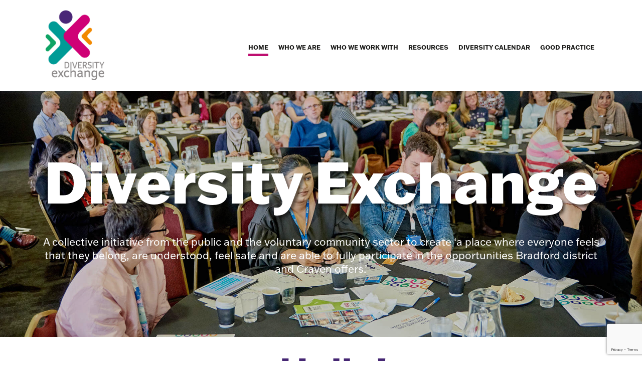

--- FILE ---
content_type: text/html; charset=UTF-8
request_url: https://bradfordforeveryone.co.uk/diversity-exchange/
body_size: 11518
content:
<!DOCTYPE html>
<html lang="en-GB">
<head>
<meta charset="UTF-8" />
<meta name="viewport" content="width=device-width" />
<link href="https://cdn.jsdelivr.net/npm/bootstrap@5.2.2/dist/css/bootstrap.min.css" rel="stylesheet" integrity="sha384-Zenh87qX5JnK2Jl0vWa8Ck2rdkQ2Bzep5IDxbcnCeuOxjzrPF/et3URy9Bv1WTRi" crossorigin="anonymous">
<script src="https://kit.fontawesome.com/26c7d12a5d.js" crossorigin="anonymous"></script>
<link rel="stylesheet" href="https://use.typekit.net/wwg0aez.css">
<link rel="stylesheet" href="https://bradfordforeveryone.co.uk/diversity-exchange/wp-content/themes/bradford-wellbeing/css/nav.css">
<link rel="stylesheet" href="https://bradfordforeveryone.co.uk/diversity-exchange/wp-content/themes/bradford-wellbeing/css/footer.css">
<meta name='robots' content='index, follow, max-image-preview:large, max-snippet:-1, max-video-preview:-1' />

	<!-- This site is optimized with the Yoast SEO plugin v23.0 - https://yoast.com/wordpress/plugins/seo/ -->
	<title>Home - Diversity Exchange</title>
	<link rel="canonical" href="https://bradfordforeveryone.co.uk/diversity-exchange/" />
	<meta property="og:locale" content="en_GB" />
	<meta property="og:type" content="website" />
	<meta property="og:title" content="Home - Diversity Exchange" />
	<meta property="og:description" content="Diversity Exchange A collective initiative from the public and the voluntary community sector to create ‘a place where everyone feels that they belong, are understood, feel safe and are able ... Home" />
	<meta property="og:url" content="https://bradfordforeveryone.co.uk/diversity-exchange/" />
	<meta property="og:site_name" content="Diversity Exchange" />
	<meta property="article:modified_time" content="2024-07-08T14:30:43+00:00" />
	<meta property="og:image" content="https://bradfordforeveryone.co.uk/diversity-exchange/wp-content/uploads/2024/04/hello.jpg" />
	<meta name="twitter:card" content="summary_large_image" />
	<script type="application/ld+json" class="yoast-schema-graph">{"@context":"https://schema.org","@graph":[{"@type":"WebPage","@id":"https://bradfordforeveryone.co.uk/diversity-exchange/","url":"https://bradfordforeveryone.co.uk/diversity-exchange/","name":"Home - Diversity Exchange","isPartOf":{"@id":"https://bradfordforeveryone.co.uk/diversity-exchange/#website"},"about":{"@id":"https://bradfordforeveryone.co.uk/diversity-exchange/#organization"},"primaryImageOfPage":{"@id":"https://bradfordforeveryone.co.uk/diversity-exchange/#primaryimage"},"image":{"@id":"https://bradfordforeveryone.co.uk/diversity-exchange/#primaryimage"},"thumbnailUrl":"https://bradfordforeveryone.co.uk/diversity-exchange/wp-content/uploads/2024/04/hello.jpg","datePublished":"2023-06-12T09:15:31+00:00","dateModified":"2024-07-08T14:30:43+00:00","breadcrumb":{"@id":"https://bradfordforeveryone.co.uk/diversity-exchange/#breadcrumb"},"inLanguage":"en-GB","potentialAction":[{"@type":"ReadAction","target":["https://bradfordforeveryone.co.uk/diversity-exchange/"]}]},{"@type":"ImageObject","inLanguage":"en-GB","@id":"https://bradfordforeveryone.co.uk/diversity-exchange/#primaryimage","url":"https://bradfordforeveryone.co.uk/diversity-exchange/wp-content/uploads/2024/04/hello.jpg","contentUrl":"https://bradfordforeveryone.co.uk/diversity-exchange/wp-content/uploads/2024/04/hello.jpg","width":1920,"height":1280},{"@type":"BreadcrumbList","@id":"https://bradfordforeveryone.co.uk/diversity-exchange/#breadcrumb","itemListElement":[{"@type":"ListItem","position":1,"name":"Home"}]},{"@type":"WebSite","@id":"https://bradfordforeveryone.co.uk/diversity-exchange/#website","url":"https://bradfordforeveryone.co.uk/diversity-exchange/","name":"Diversity Exchange","description":"Working in Partnership","publisher":{"@id":"https://bradfordforeveryone.co.uk/diversity-exchange/#organization"},"potentialAction":[{"@type":"SearchAction","target":{"@type":"EntryPoint","urlTemplate":"https://bradfordforeveryone.co.uk/diversity-exchange/?s={search_term_string}"},"query-input":"required name=search_term_string"}],"inLanguage":"en-GB"},{"@type":"Organization","@id":"https://bradfordforeveryone.co.uk/diversity-exchange/#organization","name":"Diversity Exchange","url":"https://bradfordforeveryone.co.uk/diversity-exchange/","logo":{"@type":"ImageObject","inLanguage":"en-GB","@id":"https://bradfordforeveryone.co.uk/diversity-exchange/#/schema/logo/image/","url":"https://bradfordforeveryone.co.uk/diversity-exchange/wp-content/uploads/2023/06/logo-notext.png","contentUrl":"https://bradfordforeveryone.co.uk/diversity-exchange/wp-content/uploads/2023/06/logo-notext.png","width":250,"height":250,"caption":"Diversity Exchange"},"image":{"@id":"https://bradfordforeveryone.co.uk/diversity-exchange/#/schema/logo/image/"}}]}</script>
	<!-- / Yoast SEO plugin. -->


<link rel="alternate" type="application/rss+xml" title="Diversity Exchange &raquo; Feed" href="https://bradfordforeveryone.co.uk/diversity-exchange/feed/" />
<link rel="alternate" type="application/rss+xml" title="Diversity Exchange &raquo; Comments Feed" href="https://bradfordforeveryone.co.uk/diversity-exchange/comments/feed/" />
<link rel="alternate" type="text/calendar" title="Diversity Exchange &raquo; iCal Feed" href="https://bradfordforeveryone.co.uk/diversity-exchange/diversity-calendar/?ical=1" />
<link rel="alternate" type="application/rss+xml" title="Diversity Exchange &raquo; Home Comments Feed" href="https://bradfordforeveryone.co.uk/diversity-exchange/sample-page/feed/" />
<link rel="alternate" title="oEmbed (JSON)" type="application/json+oembed" href="https://bradfordforeveryone.co.uk/diversity-exchange/wp-json/oembed/1.0/embed?url=https%3A%2F%2Fbradfordforeveryone.co.uk%2Fdiversity-exchange%2F" />
<link rel="alternate" title="oEmbed (XML)" type="text/xml+oembed" href="https://bradfordforeveryone.co.uk/diversity-exchange/wp-json/oembed/1.0/embed?url=https%3A%2F%2Fbradfordforeveryone.co.uk%2Fdiversity-exchange%2F&#038;format=xml" />
<style id='wp-img-auto-sizes-contain-inline-css' type='text/css'>
img:is([sizes=auto i],[sizes^="auto," i]){contain-intrinsic-size:3000px 1500px}
/*# sourceURL=wp-img-auto-sizes-contain-inline-css */
</style>
<style id='wp-emoji-styles-inline-css' type='text/css'>

	img.wp-smiley, img.emoji {
		display: inline !important;
		border: none !important;
		box-shadow: none !important;
		height: 1em !important;
		width: 1em !important;
		margin: 0 0.07em !important;
		vertical-align: -0.1em !important;
		background: none !important;
		padding: 0 !important;
	}
/*# sourceURL=wp-emoji-styles-inline-css */
</style>
<style id='classic-theme-styles-inline-css' type='text/css'>
/*! This file is auto-generated */
.wp-block-button__link{color:#fff;background-color:#32373c;border-radius:9999px;box-shadow:none;text-decoration:none;padding:calc(.667em + 2px) calc(1.333em + 2px);font-size:1.125em}.wp-block-file__button{background:#32373c;color:#fff;text-decoration:none}
/*# sourceURL=/wp-includes/css/classic-themes.min.css */
</style>
<link rel='stylesheet' id='contact-form-7-css' href='https://bradfordforeveryone.co.uk/diversity-exchange/wp-content/plugins/contact-form-7/includes/css/styles.css?ver=5.9.6' type='text/css' media='all' />
<link rel='stylesheet' id='tribe-events-v2-single-skeleton-css' href='https://bradfordforeveryone.co.uk/diversity-exchange/wp-content/plugins/the-events-calendar/src/resources/css/tribe-events-single-skeleton.min.css?ver=6.5.1.5' type='text/css' media='all' />
<link rel='stylesheet' id='tribe-events-v2-single-skeleton-full-css' href='https://bradfordforeveryone.co.uk/diversity-exchange/wp-content/plugins/the-events-calendar/src/resources/css/tribe-events-single-full.min.css?ver=6.5.1.5' type='text/css' media='all' />
<link rel='stylesheet' id='tec-events-elementor-widgets-base-styles-css' href='https://bradfordforeveryone.co.uk/diversity-exchange/wp-content/plugins/the-events-calendar/src/resources/css/integrations/plugins/elementor/widgets/widget-base.min.css?ver=6.5.1.5' type='text/css' media='all' />
<link rel='stylesheet' id='chld_thm_cfg_parent-css' href='https://bradfordforeveryone.co.uk/diversity-exchange/wp-content/themes/blankslate/style.css?ver=6.9' type='text/css' media='all' />
<link rel='stylesheet' id='blankslate-style-css' href='https://bradfordforeveryone.co.uk/diversity-exchange/wp-content/themes/bradford-wellbeing/style.css?ver=6.9' type='text/css' media='all' />
<link rel='stylesheet' id='elementor-icons-css' href='https://bradfordforeveryone.co.uk/diversity-exchange/wp-content/plugins/elementor/assets/lib/eicons/css/elementor-icons.min.css?ver=5.30.0' type='text/css' media='all' />
<link rel='stylesheet' id='elementor-frontend-css' href='https://bradfordforeveryone.co.uk/diversity-exchange/wp-content/plugins/elementor/assets/css/frontend-lite.min.css?ver=3.22.3' type='text/css' media='all' />
<link rel='stylesheet' id='swiper-css' href='https://bradfordforeveryone.co.uk/diversity-exchange/wp-content/plugins/elementor/assets/lib/swiper/v8/css/swiper.min.css?ver=8.4.5' type='text/css' media='all' />
<link rel='stylesheet' id='elementor-post-7-css' href='https://bradfordforeveryone.co.uk/diversity-exchange/wp-content/uploads/elementor/css/post-7.css?ver=1720448934' type='text/css' media='all' />
<link rel='stylesheet' id='elementor-global-css' href='https://bradfordforeveryone.co.uk/diversity-exchange/wp-content/uploads/elementor/css/global.css?ver=1720449295' type='text/css' media='all' />
<link rel='stylesheet' id='elementor-post-2-css' href='https://bradfordforeveryone.co.uk/diversity-exchange/wp-content/uploads/elementor/css/post-2.css?ver=1720449295' type='text/css' media='all' />
<link rel='stylesheet' id='google-fonts-1-css' href='https://fonts.googleapis.com/css?family=Roboto%3A100%2C100italic%2C200%2C200italic%2C300%2C300italic%2C400%2C400italic%2C500%2C500italic%2C600%2C600italic%2C700%2C700italic%2C800%2C800italic%2C900%2C900italic%7CRoboto+Slab%3A100%2C100italic%2C200%2C200italic%2C300%2C300italic%2C400%2C400italic%2C500%2C500italic%2C600%2C600italic%2C700%2C700italic%2C800%2C800italic%2C900%2C900italic&#038;display=swap&#038;ver=6.9' type='text/css' media='all' />
<link rel="preconnect" href="https://fonts.gstatic.com/" crossorigin><script type="text/javascript" src="https://bradfordforeveryone.co.uk/diversity-exchange/wp-includes/js/jquery/jquery.min.js?ver=3.7.1" id="jquery-core-js"></script>
<script type="text/javascript" src="https://bradfordforeveryone.co.uk/diversity-exchange/wp-includes/js/jquery/jquery-migrate.min.js?ver=3.4.1" id="jquery-migrate-js"></script>
<link rel="https://api.w.org/" href="https://bradfordforeveryone.co.uk/diversity-exchange/wp-json/" /><link rel="alternate" title="JSON" type="application/json" href="https://bradfordforeveryone.co.uk/diversity-exchange/wp-json/wp/v2/pages/2" /><link rel="EditURI" type="application/rsd+xml" title="RSD" href="https://bradfordforeveryone.co.uk/diversity-exchange/xmlrpc.php?rsd" />
<meta name="generator" content="WordPress 6.9" />
<link rel='shortlink' href='https://bradfordforeveryone.co.uk/diversity-exchange/' />
<meta name="tec-api-version" content="v1"><meta name="tec-api-origin" content="https://bradfordforeveryone.co.uk/diversity-exchange"><link rel="alternate" href="https://bradfordforeveryone.co.uk/diversity-exchange/wp-json/tribe/events/v1/" /><link rel="pingback" href="https://bradfordforeveryone.co.uk/diversity-exchange/xmlrpc.php">
<meta name="generator" content="Elementor 3.22.3; features: e_optimized_assets_loading, e_optimized_css_loading, additional_custom_breakpoints; settings: css_print_method-external, google_font-enabled, font_display-swap">
<link rel="icon" href="https://bradfordforeveryone.co.uk/diversity-exchange/wp-content/uploads/2023/06/logo-notext-150x150.png" sizes="32x32" />
<link rel="icon" href="https://bradfordforeveryone.co.uk/diversity-exchange/wp-content/uploads/2023/06/logo-notext.png" sizes="192x192" />
<link rel="apple-touch-icon" href="https://bradfordforeveryone.co.uk/diversity-exchange/wp-content/uploads/2023/06/logo-notext.png" />
<meta name="msapplication-TileImage" content="https://bradfordforeveryone.co.uk/diversity-exchange/wp-content/uploads/2023/06/logo-notext.png" />
<!-- Google tag (gtag.js) -->
<script async src="https://www.googletagmanager.com/gtag/js?id=G-YTSB107HTJ"></script>
<script>
  window.dataLayer = window.dataLayer || [];
  function gtag(){dataLayer.push(arguments);}
  gtag('js', new Date());

  gtag('config', 'G-YTSB107HTJ');
</script>
<style id='global-styles-inline-css' type='text/css'>
:root{--wp--preset--aspect-ratio--square: 1;--wp--preset--aspect-ratio--4-3: 4/3;--wp--preset--aspect-ratio--3-4: 3/4;--wp--preset--aspect-ratio--3-2: 3/2;--wp--preset--aspect-ratio--2-3: 2/3;--wp--preset--aspect-ratio--16-9: 16/9;--wp--preset--aspect-ratio--9-16: 9/16;--wp--preset--color--black: #000000;--wp--preset--color--cyan-bluish-gray: #abb8c3;--wp--preset--color--white: #ffffff;--wp--preset--color--pale-pink: #f78da7;--wp--preset--color--vivid-red: #cf2e2e;--wp--preset--color--luminous-vivid-orange: #ff6900;--wp--preset--color--luminous-vivid-amber: #fcb900;--wp--preset--color--light-green-cyan: #7bdcb5;--wp--preset--color--vivid-green-cyan: #00d084;--wp--preset--color--pale-cyan-blue: #8ed1fc;--wp--preset--color--vivid-cyan-blue: #0693e3;--wp--preset--color--vivid-purple: #9b51e0;--wp--preset--gradient--vivid-cyan-blue-to-vivid-purple: linear-gradient(135deg,rgb(6,147,227) 0%,rgb(155,81,224) 100%);--wp--preset--gradient--light-green-cyan-to-vivid-green-cyan: linear-gradient(135deg,rgb(122,220,180) 0%,rgb(0,208,130) 100%);--wp--preset--gradient--luminous-vivid-amber-to-luminous-vivid-orange: linear-gradient(135deg,rgb(252,185,0) 0%,rgb(255,105,0) 100%);--wp--preset--gradient--luminous-vivid-orange-to-vivid-red: linear-gradient(135deg,rgb(255,105,0) 0%,rgb(207,46,46) 100%);--wp--preset--gradient--very-light-gray-to-cyan-bluish-gray: linear-gradient(135deg,rgb(238,238,238) 0%,rgb(169,184,195) 100%);--wp--preset--gradient--cool-to-warm-spectrum: linear-gradient(135deg,rgb(74,234,220) 0%,rgb(151,120,209) 20%,rgb(207,42,186) 40%,rgb(238,44,130) 60%,rgb(251,105,98) 80%,rgb(254,248,76) 100%);--wp--preset--gradient--blush-light-purple: linear-gradient(135deg,rgb(255,206,236) 0%,rgb(152,150,240) 100%);--wp--preset--gradient--blush-bordeaux: linear-gradient(135deg,rgb(254,205,165) 0%,rgb(254,45,45) 50%,rgb(107,0,62) 100%);--wp--preset--gradient--luminous-dusk: linear-gradient(135deg,rgb(255,203,112) 0%,rgb(199,81,192) 50%,rgb(65,88,208) 100%);--wp--preset--gradient--pale-ocean: linear-gradient(135deg,rgb(255,245,203) 0%,rgb(182,227,212) 50%,rgb(51,167,181) 100%);--wp--preset--gradient--electric-grass: linear-gradient(135deg,rgb(202,248,128) 0%,rgb(113,206,126) 100%);--wp--preset--gradient--midnight: linear-gradient(135deg,rgb(2,3,129) 0%,rgb(40,116,252) 100%);--wp--preset--font-size--small: 13px;--wp--preset--font-size--medium: 20px;--wp--preset--font-size--large: 36px;--wp--preset--font-size--x-large: 42px;--wp--preset--spacing--20: 0.44rem;--wp--preset--spacing--30: 0.67rem;--wp--preset--spacing--40: 1rem;--wp--preset--spacing--50: 1.5rem;--wp--preset--spacing--60: 2.25rem;--wp--preset--spacing--70: 3.38rem;--wp--preset--spacing--80: 5.06rem;--wp--preset--shadow--natural: 6px 6px 9px rgba(0, 0, 0, 0.2);--wp--preset--shadow--deep: 12px 12px 50px rgba(0, 0, 0, 0.4);--wp--preset--shadow--sharp: 6px 6px 0px rgba(0, 0, 0, 0.2);--wp--preset--shadow--outlined: 6px 6px 0px -3px rgb(255, 255, 255), 6px 6px rgb(0, 0, 0);--wp--preset--shadow--crisp: 6px 6px 0px rgb(0, 0, 0);}:where(.is-layout-flex){gap: 0.5em;}:where(.is-layout-grid){gap: 0.5em;}body .is-layout-flex{display: flex;}.is-layout-flex{flex-wrap: wrap;align-items: center;}.is-layout-flex > :is(*, div){margin: 0;}body .is-layout-grid{display: grid;}.is-layout-grid > :is(*, div){margin: 0;}:where(.wp-block-columns.is-layout-flex){gap: 2em;}:where(.wp-block-columns.is-layout-grid){gap: 2em;}:where(.wp-block-post-template.is-layout-flex){gap: 1.25em;}:where(.wp-block-post-template.is-layout-grid){gap: 1.25em;}.has-black-color{color: var(--wp--preset--color--black) !important;}.has-cyan-bluish-gray-color{color: var(--wp--preset--color--cyan-bluish-gray) !important;}.has-white-color{color: var(--wp--preset--color--white) !important;}.has-pale-pink-color{color: var(--wp--preset--color--pale-pink) !important;}.has-vivid-red-color{color: var(--wp--preset--color--vivid-red) !important;}.has-luminous-vivid-orange-color{color: var(--wp--preset--color--luminous-vivid-orange) !important;}.has-luminous-vivid-amber-color{color: var(--wp--preset--color--luminous-vivid-amber) !important;}.has-light-green-cyan-color{color: var(--wp--preset--color--light-green-cyan) !important;}.has-vivid-green-cyan-color{color: var(--wp--preset--color--vivid-green-cyan) !important;}.has-pale-cyan-blue-color{color: var(--wp--preset--color--pale-cyan-blue) !important;}.has-vivid-cyan-blue-color{color: var(--wp--preset--color--vivid-cyan-blue) !important;}.has-vivid-purple-color{color: var(--wp--preset--color--vivid-purple) !important;}.has-black-background-color{background-color: var(--wp--preset--color--black) !important;}.has-cyan-bluish-gray-background-color{background-color: var(--wp--preset--color--cyan-bluish-gray) !important;}.has-white-background-color{background-color: var(--wp--preset--color--white) !important;}.has-pale-pink-background-color{background-color: var(--wp--preset--color--pale-pink) !important;}.has-vivid-red-background-color{background-color: var(--wp--preset--color--vivid-red) !important;}.has-luminous-vivid-orange-background-color{background-color: var(--wp--preset--color--luminous-vivid-orange) !important;}.has-luminous-vivid-amber-background-color{background-color: var(--wp--preset--color--luminous-vivid-amber) !important;}.has-light-green-cyan-background-color{background-color: var(--wp--preset--color--light-green-cyan) !important;}.has-vivid-green-cyan-background-color{background-color: var(--wp--preset--color--vivid-green-cyan) !important;}.has-pale-cyan-blue-background-color{background-color: var(--wp--preset--color--pale-cyan-blue) !important;}.has-vivid-cyan-blue-background-color{background-color: var(--wp--preset--color--vivid-cyan-blue) !important;}.has-vivid-purple-background-color{background-color: var(--wp--preset--color--vivid-purple) !important;}.has-black-border-color{border-color: var(--wp--preset--color--black) !important;}.has-cyan-bluish-gray-border-color{border-color: var(--wp--preset--color--cyan-bluish-gray) !important;}.has-white-border-color{border-color: var(--wp--preset--color--white) !important;}.has-pale-pink-border-color{border-color: var(--wp--preset--color--pale-pink) !important;}.has-vivid-red-border-color{border-color: var(--wp--preset--color--vivid-red) !important;}.has-luminous-vivid-orange-border-color{border-color: var(--wp--preset--color--luminous-vivid-orange) !important;}.has-luminous-vivid-amber-border-color{border-color: var(--wp--preset--color--luminous-vivid-amber) !important;}.has-light-green-cyan-border-color{border-color: var(--wp--preset--color--light-green-cyan) !important;}.has-vivid-green-cyan-border-color{border-color: var(--wp--preset--color--vivid-green-cyan) !important;}.has-pale-cyan-blue-border-color{border-color: var(--wp--preset--color--pale-cyan-blue) !important;}.has-vivid-cyan-blue-border-color{border-color: var(--wp--preset--color--vivid-cyan-blue) !important;}.has-vivid-purple-border-color{border-color: var(--wp--preset--color--vivid-purple) !important;}.has-vivid-cyan-blue-to-vivid-purple-gradient-background{background: var(--wp--preset--gradient--vivid-cyan-blue-to-vivid-purple) !important;}.has-light-green-cyan-to-vivid-green-cyan-gradient-background{background: var(--wp--preset--gradient--light-green-cyan-to-vivid-green-cyan) !important;}.has-luminous-vivid-amber-to-luminous-vivid-orange-gradient-background{background: var(--wp--preset--gradient--luminous-vivid-amber-to-luminous-vivid-orange) !important;}.has-luminous-vivid-orange-to-vivid-red-gradient-background{background: var(--wp--preset--gradient--luminous-vivid-orange-to-vivid-red) !important;}.has-very-light-gray-to-cyan-bluish-gray-gradient-background{background: var(--wp--preset--gradient--very-light-gray-to-cyan-bluish-gray) !important;}.has-cool-to-warm-spectrum-gradient-background{background: var(--wp--preset--gradient--cool-to-warm-spectrum) !important;}.has-blush-light-purple-gradient-background{background: var(--wp--preset--gradient--blush-light-purple) !important;}.has-blush-bordeaux-gradient-background{background: var(--wp--preset--gradient--blush-bordeaux) !important;}.has-luminous-dusk-gradient-background{background: var(--wp--preset--gradient--luminous-dusk) !important;}.has-pale-ocean-gradient-background{background: var(--wp--preset--gradient--pale-ocean) !important;}.has-electric-grass-gradient-background{background: var(--wp--preset--gradient--electric-grass) !important;}.has-midnight-gradient-background{background: var(--wp--preset--gradient--midnight) !important;}.has-small-font-size{font-size: var(--wp--preset--font-size--small) !important;}.has-medium-font-size{font-size: var(--wp--preset--font-size--medium) !important;}.has-large-font-size{font-size: var(--wp--preset--font-size--large) !important;}.has-x-large-font-size{font-size: var(--wp--preset--font-size--x-large) !important;}
/*# sourceURL=global-styles-inline-css */
</style>
</head>
<body class="home wp-singular page-template-default page page-id-2 wp-custom-logo wp-embed-responsive wp-theme-blankslate wp-child-theme-bradford-wellbeing tribe-no-js elementor-default elementor-kit-7 elementor-page elementor-page-2">
<a href="#content" class="skip-link screen-reader-text">Skip to the content</a><div id="wrapper" class="hfeed">
<header id="header">
    <div id="menu" class="nav-container container-fluid">
    	<div class="row nav-row align-items-center padding-h">
    		<div class="col-3 nav-logo-col">
    			<a href="https://bradfordforeveryone.co.uk/diversity-exchange"><img src="https://bradfordforeveryone.co.uk/diversity-exchange/wp-content/uploads/2023/06/logo.png" class="nav-logo" alt="Campaign Logo"></a>
    		</div>
    		<div class="col-9 hamburger-container">
    			<span class="hamburger">
    				<div></div>
    				<div></div>
    				<div></div>
    			</span>
    		</div>
    		<div class="col-12 col-lg-9 nav-col">
    			<div class="navigation">
                    <div class="nav-inner">
                        <div class="menu-main-menu-container"><ul id="menu-main-menu" class="menu"><li id="menu-item-17" class="menu-item menu-item-type-post_type menu-item-object-page menu-item-home current-menu-item page_item page-item-2 current_page_item menu-item-17"><a href="https://bradfordforeveryone.co.uk/diversity-exchange/" aria-current="page" itemprop="url">Home</a></li>
<li id="menu-item-542" class="menu-item menu-item-type-post_type menu-item-object-page menu-item-542"><a href="https://bradfordforeveryone.co.uk/diversity-exchange/who-we-are/" itemprop="url">Who we are</a></li>
<li id="menu-item-540" class="menu-item menu-item-type-post_type menu-item-object-page menu-item-540"><a href="https://bradfordforeveryone.co.uk/diversity-exchange/who-we-work-with/" itemprop="url">Who we work with</a></li>
<li id="menu-item-539" class="menu-item menu-item-type-post_type menu-item-object-page menu-item-539"><a href="https://bradfordforeveryone.co.uk/diversity-exchange/resources/" itemprop="url">Resources</a></li>
<li id="menu-item-545" class="menu-item menu-item-type-post_type_archive menu-item-object-tribe_events menu-item-545"><a href="https://bradfordforeveryone.co.uk/diversity-exchange/diversity-calendar/" itemprop="url">Diversity Calendar</a></li>
<li id="menu-item-538" class="menu-item menu-item-type-post_type menu-item-object-page menu-item-538"><a href="https://bradfordforeveryone.co.uk/diversity-exchange/good-practice/" itemprop="url">Good Practice</a></li>
</ul></div>                    </div>
    			</div>
    		</div>
    	</div>
    </div>
</header>
<div id="container">
<main id="content">
<article id="post-2" class="post-2 page type-page status-publish hentry">
<div class="entry-content">
		<div data-elementor-type="wp-page" data-elementor-id="2" class="elementor elementor-2">
						<section class="elementor-section elementor-top-section elementor-element elementor-element-9422510 elementor-section-full_width elementor-section-height-default elementor-section-height-default" data-id="9422510" data-element_type="section" data-settings="{&quot;background_background&quot;:&quot;classic&quot;}">
							<div class="elementor-background-overlay"></div>
							<div class="elementor-container elementor-column-gap-default">
					<div class="elementor-column elementor-col-100 elementor-top-column elementor-element elementor-element-b41f9a6" data-id="b41f9a6" data-element_type="column">
			<div class="elementor-widget-wrap elementor-element-populated">
						<div class="elementor-element elementor-element-e87ea36 elementor-widget elementor-widget-html" data-id="e87ea36" data-element_type="widget" data-widget_type="html.default">
				<div class="elementor-widget-container">
			<div class="container-fluid padding-v padding-h header home-header">
    <div class="row header-row align-items-center">
        <div class="col-12 white-text text-center">
            <h1>Diversity Exchange</h1>
            <p>A collective initiative from the public and the voluntary community sector to create ‘a place where everyone feels that they belong, are understood, feel safe and are able to fully participate in the opportunities Bradford district and Craven offers.’</p>
        </div>
    </div>
</div>		</div>
				</div>
					</div>
		</div>
					</div>
		</section>
				<section class="elementor-section elementor-top-section elementor-element elementor-element-4a74681 elementor-section-full_width elementor-section-height-default elementor-section-height-default" data-id="4a74681" data-element_type="section">
						<div class="elementor-container elementor-column-gap-default">
					<div class="elementor-column elementor-col-100 elementor-top-column elementor-element elementor-element-d29dfa7" data-id="d29dfa7" data-element_type="column">
			<div class="elementor-widget-wrap elementor-element-populated">
						<div class="elementor-element elementor-element-f6e2198 elementor-widget elementor-widget-html" data-id="f6e2198" data-element_type="widget" data-widget_type="html.default">
				<div class="elementor-widget-container">
			<div class="container-fluid padding-v padding-h hello-block">
    <div class="row align-items-center hello-row">
        <div class="col-lg-5 left-img-col">
            <img decoding="async" src="https://bradfordforeveryone.co.uk/diversity-exchange/wp-content/uploads/2024/04/hello.jpg" alt="Young woman smiling at the camera" class="left-img">
        </div>
        <div class="col-lg-5 right-text-col hello-text-col">
            <h2 class="purple-text bld-text">Hello!</h2>
            <br class="d-none d-lg-block">
            <p>Bradford is big with lots of different people and places. It’s got everything a place needs to do well - tons of energy, loads of ideas and massive potential especially as we’re the UK’s youngest city. We are strongest when we have high levels of trust and everyone works with each other to get things done. The Diversity exchange brings people from different organisations and communities to help make our district a fairer place where everyone has the chance to do well and to be healthier and happier.</p> 
        </div>
    </div>
</div>		</div>
				</div>
					</div>
		</div>
					</div>
		</section>
				<section class="elementor-section elementor-top-section elementor-element elementor-element-36cc75f elementor-section-full_width elementor-section-height-default elementor-section-height-default" data-id="36cc75f" data-element_type="section">
						<div class="elementor-container elementor-column-gap-default">
					<div class="elementor-column elementor-col-100 elementor-top-column elementor-element elementor-element-94773b9" data-id="94773b9" data-element_type="column">
			<div class="elementor-widget-wrap elementor-element-populated">
						<div class="elementor-element elementor-element-c435e4c elementor-widget elementor-widget-html" data-id="c435e4c" data-element_type="widget" data-widget_type="html.default">
				<div class="elementor-widget-container">
			<div class="container-fluid padding-v padding-h text-align-center wwad">
    <div class="row">
        <div class="col-12 title-col">
            <h3 class="hvy-text pink-text">Get involved</h3>
        </div>
        <div class="col-lg-6 white-text wwad-col">
            <div class="wwad-col-inner pink-back">
                <h4 class="hvy-text">Community Leaders programme</h4>
                <p>This programme is for women across the Bradford district and Craven area who are interested in having more say in decisions that might affect them. The programme is intended to develop diverse women into a range of board positions such as schools, Health, Council and Voluntary and Community groups. To learn more, Wellsprings are running 5 consultation sessions across the Bradford District over July followed by a 4-month programme from September – December 2024 followed by board placements from January 2025. Please contact <a href="mailto:kaneez.khan@wellspringstogether.org.uk">kaneez.khan@wellspringstogether.org.uk</a> for more information.</p>
            </div>
        </div>
        <div class="col-lg-6 white-text wwad-col">
            <div class="wwad-col-inner pink-back">
                <h4 class="hvy-text">Inclusive Employers Network</h4>
                <p>The network consists of around 100 local organisations in Bradford District who are taking proactive steps in making their organisations more inclusive.</p>
            <p>The network meets to discuss and share good practice in the areas of inclusive employment and social mobility.</p>
            <a href="https://www.linkedin.com/groups/12684067/" class="btn white-btn-rev">Join the Inclusive Employers Network</a>
            </div>
        </div>
        <div class="col-lg-6 white-text wwad-col">
            <div class="wwad-col-inner pink-back">
                <h4 class="hvy-text">Trust Collaboratory</h4>
                <p>The Collaboratory is for people working within the Public and Voluntary, Community, Social Enterprise Sector (Police, Council, WYFRS, Schools, Faith etc.).</p>
                <p>We are paying close attention to trust as a signal for how well we are doing as a Place, and are on a mission to improve and increase levels of trust within and between communities and within and across organisations.</p>
            </div>
        </div>
        <div class="col-lg-6 white-text wwad-col">
            <div class="wwad-col-inner pink-back">
                <h4 class="hvy-text">Safety of Women and Girls  </h4>
                <p>We’re developing a localized plan with full support across our partners.  To support our ambition, there is a ‘one-stop-shop’ dedicated to fostering a safe environment for women and girls, using a range of valuable tools and information tailored for schools, young people, governors, Senior Leadership Teams, parents and carers.</p>
                <p>For more information or to access the resources please click here: <a href="#">Welcome to Safety of Women & Girls | Skills 4 Bradford</a></p>
            </div>
        </div>
    </div>
</div>		</div>
				</div>
					</div>
		</div>
					</div>
		</section>
				<section class="elementor-section elementor-top-section elementor-element elementor-element-e4709f1 elementor-section-full_width elementor-section-height-default elementor-section-height-default" data-id="e4709f1" data-element_type="section">
						<div class="elementor-container elementor-column-gap-default">
					<div class="elementor-column elementor-col-100 elementor-top-column elementor-element elementor-element-52fbc7d" data-id="52fbc7d" data-element_type="column">
			<div class="elementor-widget-wrap elementor-element-populated">
						<div class="elementor-element elementor-element-3af4431 elementor-widget elementor-widget-html" data-id="3af4431" data-element_type="widget" data-widget_type="html.default">
				<div class="elementor-widget-container">
			<div class="container-fluid padding-v padding-h purple-back white-text text-center">
    <div class="row">
        <div class="col-12">
            <h3 class="hvy-text">We’re Rooting out Racism </h3>
            <p>Working collaboratively across Bradford district and Craven it aims to proactively challenge racism across all aspects of society, to reduce health inequalities, and to help individuals and organisations to become actively anti-racist. Find out more <a href="https://www.wypartnership.co.uk/get-involved/root-out-racism">www.rootoutracismwestyorkshire.com</a> </p>
        </div>
    </div>
</div>		</div>
				</div>
					</div>
		</div>
					</div>
		</section>
				<section class="elementor-section elementor-top-section elementor-element elementor-element-d6949a4 elementor-section-full_width elementor-section-height-default elementor-section-height-default" data-id="d6949a4" data-element_type="section">
						<div class="elementor-container elementor-column-gap-default">
					<div class="elementor-column elementor-col-100 elementor-top-column elementor-element elementor-element-09dc5f3" data-id="09dc5f3" data-element_type="column">
			<div class="elementor-widget-wrap elementor-element-populated">
						<div class="elementor-element elementor-element-4d0a052 elementor-widget elementor-widget-html" data-id="4d0a052" data-element_type="widget" data-widget_type="html.default">
				<div class="elementor-widget-container">
			<div class="container-fluid padding-v padding-h pink-back white-text text-center videos-container">
    <div class="row">
        <div class="col-12 title-col">
            <h3 class="hvy-text">Replay Amplify </h3>
            <p>Amplify is designed to celebrate, build awareness and share good practice on key days, weeks and months of significance sending a clear message that people, no matter what their background matter to us. Click below to replay any of our previous videos or visit our cultural calendar where you can download our free calendar or download dates of significance straight onto your phone or laptop.</p>
            <a href="https://bradfordforeveryone.co.uk/diversity-exchange/wp-content/uploads/2024/04/Diversity-Calendar-2024.pdf"class="btn white-btn-rev">Download the Diversity Calendar</a>
        </div>
        <div class="col-lg-4 video-col">
            <iframe width="560" height="300" src="https://www.youtube.com/embed/PCq_tw58iPE?si=LS990hMUu7nbzGxy" title="YouTube video player" frameborder="0" allow="accelerometer; autoplay; clipboard-write; encrypted-media; gyroscope; picture-in-picture; web-share" referrerpolicy="strict-origin-when-cross-origin" allowfullscreen></iframe>
        </div>
        <div class="col-lg-4 video-col">
            <iframe width="560" height="300" src="https://www.youtube.com/embed/96VLSML-lNs?si=O4bBa63hMykRDN0L" title="YouTube video player" frameborder="0" allow="accelerometer; autoplay; clipboard-write; encrypted-media; gyroscope; picture-in-picture; web-share" referrerpolicy="strict-origin-when-cross-origin" allowfullscreen></iframe>
        </div>
        <div class="col-lg-4 video-col">
            <iframe width="560" height="300" src="https://www.youtube.com/embed/uKMerisouN4?si=fSb56QxTof0PNR66" title="YouTube video player" frameborder="0" allow="accelerometer; autoplay; clipboard-write; encrypted-media; gyroscope; picture-in-picture; web-share" allowfullscreen></iframe>
        </div>
        <div class="col-12">
            <a href="https://www.youtube.com/@DiversityExchange" class="btn purple-btn">Load more</a>
        </div>
    </div>
</div>		</div>
				</div>
					</div>
		</div>
					</div>
		</section>
				</div>
		</div>
</article>
</main>
</div>
<footer id="footer">
    <div class="container-fluid footer padding-v padding-h">
        <div class="row align-items-center">
            <div class="col-lg-7">
                <div class="container-fluid" style="padding:0;">
                    <div class="row align-items-center">
                        <div class="col-lg-6 footer-logo-col">
                            <a href="https://bradfordforeveryone.co.uk/diversity-exchange"><img src="https://bradfordforeveryone.co.uk/diversity-exchange/wp-content/uploads/2023/06/logo.png" class="footer-logo" alt="Footer Logo"></a>
                        </div>
                        <div class="col-lg-6 footer-info-col">
                            <ul>
                                <li>City Hall,</li>
                                <li>Centenary Square,</li>
                                <li style="margin-bottom:10px;">Bradford BD1 1HY</li>
                                <li>Phone: <a href="tel:01274432111">01274 432111</a> </li>
                            </ul>
                        </div>
                        <div class="col-12 copyright">
                            <p>&copy; 2026 Diversity Exchange</p>
                            <p>Design & Build by <a href="https://cmsadvertising.co.uk/">Creative Marketing Services</a></p>
                        </div>
                    </div>
                </div>
            </div>
            <div class="col-lg-5 footer-form-col">
                <h4>Register for the Diversity Exchange</h4>
                <a href="https://public.govdelivery.com/accounts/UKBMD/signup/40111" target="_blank" class="btn white-btn">Register</a>
                <!-- <script src=https://public.govdelivery.com/assets/Signup.js data-account-code="UKBMD" data-signup-id="40111" ></script> -->
                <!-- <script src=https://public.govdelivery.com/assets/SignupOverlay.js data-account-code="UKBMD" data-signup-id="40111" async="" data-width="500" data-delay="0"></script> -->
                <!-- <link rel="stylesheet" href="https://bradfordforeveryone.co.uk/diversity-exchange/wp-content/themes/bradford-wellbeing/css/footer-form.css"> -->
            </div>
        </div>
        <div class="row copyright-row align-items-end">

        </div>
    </div>

</footer>
</div>
<script type="speculationrules">
{"prefetch":[{"source":"document","where":{"and":[{"href_matches":"/diversity-exchange/*"},{"not":{"href_matches":["/diversity-exchange/wp-*.php","/diversity-exchange/wp-admin/*","/diversity-exchange/wp-content/uploads/*","/diversity-exchange/wp-content/*","/diversity-exchange/wp-content/plugins/*","/diversity-exchange/wp-content/themes/bradford-wellbeing/*","/diversity-exchange/wp-content/themes/blankslate/*","/diversity-exchange/*\\?(.+)"]}},{"not":{"selector_matches":"a[rel~=\"nofollow\"]"}},{"not":{"selector_matches":".no-prefetch, .no-prefetch a"}}]},"eagerness":"conservative"}]}
</script>
		<script>
		( function ( body ) {
			'use strict';
			body.className = body.className.replace( /\btribe-no-js\b/, 'tribe-js' );
		} )( document.body );
		</script>
		<script>
jQuery(document).ready(function($) {
var deviceAgent = navigator.userAgent.toLowerCase();
if (deviceAgent.match(/(iphone|ipod|ipad)/)) {
$("html").addClass("ios");
$("html").addClass("mobile");
}
if (deviceAgent.match(/(Android)/)) {
$("html").addClass("android");
$("html").addClass("mobile");
}
if (navigator.userAgent.search("MSIE") >= 0) {
$("html").addClass("ie");
}
else if (navigator.userAgent.search("Chrome") >= 0) {
$("html").addClass("chrome");
}
else if (navigator.userAgent.search("Firefox") >= 0) {
$("html").addClass("firefox");
}
else if (navigator.userAgent.search("Safari") >= 0 && navigator.userAgent.search("Chrome") < 0) {
$("html").addClass("safari");
}
else if (navigator.userAgent.search("Opera") >= 0) {
$("html").addClass("opera");
}
});
</script>
<script> /* <![CDATA[ */var tribe_l10n_datatables = {"aria":{"sort_ascending":": activate to sort column ascending","sort_descending":": activate to sort column descending"},"length_menu":"Show _MENU_ entries","empty_table":"No data available in table","info":"Showing _START_ to _END_ of _TOTAL_ entries","info_empty":"Showing 0 to 0 of 0 entries","info_filtered":"(filtered from _MAX_ total entries)","zero_records":"No matching records found","search":"Search:","all_selected_text":"All items on this page were selected. ","select_all_link":"Select all pages","clear_selection":"Clear Selection.","pagination":{"all":"All","next":"Next","previous":"Previous"},"select":{"rows":{"0":"","_":": Selected %d rows","1":": Selected 1 row"}},"datepicker":{"dayNames":["Sunday","Monday","Tuesday","Wednesday","Thursday","Friday","Saturday"],"dayNamesShort":["Sun","Mon","Tue","Wed","Thu","Fri","Sat"],"dayNamesMin":["S","M","T","W","T","F","S"],"monthNames":["January","February","March","April","May","June","July","August","September","October","November","December"],"monthNamesShort":["January","February","March","April","May","June","July","August","September","October","November","December"],"monthNamesMin":["Jan","Feb","Mar","Apr","May","Jun","Jul","Aug","Sep","Oct","Nov","Dec"],"nextText":"Next","prevText":"Prev","currentText":"Today","closeText":"Done","today":"Today","clear":"Clear"}};/* ]]> */ </script><script type="text/javascript" src="https://bradfordforeveryone.co.uk/diversity-exchange/wp-content/plugins/contact-form-7/includes/swv/js/index.js?ver=5.9.6" id="swv-js"></script>
<script type="text/javascript" id="contact-form-7-js-extra">
/* <![CDATA[ */
var wpcf7 = {"api":{"root":"https://bradfordforeveryone.co.uk/diversity-exchange/wp-json/","namespace":"contact-form-7/v1"}};
//# sourceURL=contact-form-7-js-extra
/* ]]> */
</script>
<script type="text/javascript" src="https://bradfordforeveryone.co.uk/diversity-exchange/wp-content/plugins/contact-form-7/includes/js/index.js?ver=5.9.6" id="contact-form-7-js"></script>
<script type="text/javascript" src="https://www.google.com/recaptcha/api.js?render=6Lcvtl8pAAAAAGwlrPivfVUKN6APyXuu_M9PuOjk&amp;ver=3.0" id="google-recaptcha-js"></script>
<script type="text/javascript" src="https://bradfordforeveryone.co.uk/diversity-exchange/wp-includes/js/dist/vendor/wp-polyfill.min.js?ver=3.15.0" id="wp-polyfill-js"></script>
<script type="text/javascript" id="wpcf7-recaptcha-js-extra">
/* <![CDATA[ */
var wpcf7_recaptcha = {"sitekey":"6Lcvtl8pAAAAAGwlrPivfVUKN6APyXuu_M9PuOjk","actions":{"homepage":"homepage","contactform":"contactform"}};
//# sourceURL=wpcf7-recaptcha-js-extra
/* ]]> */
</script>
<script type="text/javascript" src="https://bradfordforeveryone.co.uk/diversity-exchange/wp-content/plugins/contact-form-7/modules/recaptcha/index.js?ver=5.9.6" id="wpcf7-recaptcha-js"></script>
<script type="text/javascript" src="https://bradfordforeveryone.co.uk/diversity-exchange/wp-content/plugins/elementor/assets/js/webpack.runtime.min.js?ver=3.22.3" id="elementor-webpack-runtime-js"></script>
<script type="text/javascript" src="https://bradfordforeveryone.co.uk/diversity-exchange/wp-content/plugins/elementor/assets/js/frontend-modules.min.js?ver=3.22.3" id="elementor-frontend-modules-js"></script>
<script type="text/javascript" src="https://bradfordforeveryone.co.uk/diversity-exchange/wp-content/plugins/elementor/assets/lib/waypoints/waypoints.min.js?ver=4.0.2" id="elementor-waypoints-js"></script>
<script type="text/javascript" src="https://bradfordforeveryone.co.uk/diversity-exchange/wp-includes/js/jquery/ui/core.min.js?ver=1.13.3" id="jquery-ui-core-js"></script>
<script type="text/javascript" id="elementor-frontend-js-before">
/* <![CDATA[ */
var elementorFrontendConfig = {"environmentMode":{"edit":false,"wpPreview":false,"isScriptDebug":false},"i18n":{"shareOnFacebook":"Share on Facebook","shareOnTwitter":"Share on Twitter","pinIt":"Pin it","download":"Download","downloadImage":"Download image","fullscreen":"Fullscreen","zoom":"Zoom","share":"Share","playVideo":"Play Video","previous":"Previous","next":"Next","close":"Close","a11yCarouselWrapperAriaLabel":"Carousel | Horizontal scrolling: Arrow Left & Right","a11yCarouselPrevSlideMessage":"Previous slide","a11yCarouselNextSlideMessage":"Next slide","a11yCarouselFirstSlideMessage":"This is the first slide","a11yCarouselLastSlideMessage":"This is the last slide","a11yCarouselPaginationBulletMessage":"Go to slide"},"is_rtl":false,"breakpoints":{"xs":0,"sm":480,"md":768,"lg":1025,"xl":1440,"xxl":1600},"responsive":{"breakpoints":{"mobile":{"label":"Mobile Portrait","value":767,"default_value":767,"direction":"max","is_enabled":true},"mobile_extra":{"label":"Mobile Landscape","value":880,"default_value":880,"direction":"max","is_enabled":false},"tablet":{"label":"Tablet Portrait","value":1024,"default_value":1024,"direction":"max","is_enabled":true},"tablet_extra":{"label":"Tablet Landscape","value":1200,"default_value":1200,"direction":"max","is_enabled":false},"laptop":{"label":"Laptop","value":1366,"default_value":1366,"direction":"max","is_enabled":false},"widescreen":{"label":"Widescreen","value":2400,"default_value":2400,"direction":"min","is_enabled":false}}},"version":"3.22.3","is_static":false,"experimentalFeatures":{"e_optimized_assets_loading":true,"e_optimized_css_loading":true,"additional_custom_breakpoints":true,"container_grid":true,"e_swiper_latest":true,"e_onboarding":true,"home_screen":true,"ai-layout":true,"landing-pages":true},"urls":{"assets":"https:\/\/bradfordforeveryone.co.uk\/diversity-exchange\/wp-content\/plugins\/elementor\/assets\/"},"swiperClass":"swiper","settings":{"page":[],"editorPreferences":[]},"kit":{"active_breakpoints":["viewport_mobile","viewport_tablet"],"global_image_lightbox":"yes","lightbox_enable_counter":"yes","lightbox_enable_fullscreen":"yes","lightbox_enable_zoom":"yes","lightbox_enable_share":"yes","lightbox_title_src":"title","lightbox_description_src":"description"},"post":{"id":2,"title":"Home%20-%20Diversity%20Exchange","excerpt":"","featuredImage":false}};
//# sourceURL=elementor-frontend-js-before
/* ]]> */
</script>
<script type="text/javascript" src="https://bradfordforeveryone.co.uk/diversity-exchange/wp-content/plugins/elementor/assets/js/frontend.min.js?ver=3.22.3" id="elementor-frontend-js"></script>
<script id="wp-emoji-settings" type="application/json">
{"baseUrl":"https://s.w.org/images/core/emoji/17.0.2/72x72/","ext":".png","svgUrl":"https://s.w.org/images/core/emoji/17.0.2/svg/","svgExt":".svg","source":{"concatemoji":"https://bradfordforeveryone.co.uk/diversity-exchange/wp-includes/js/wp-emoji-release.min.js?ver=6.9"}}
</script>
<script type="module">
/* <![CDATA[ */
/*! This file is auto-generated */
const a=JSON.parse(document.getElementById("wp-emoji-settings").textContent),o=(window._wpemojiSettings=a,"wpEmojiSettingsSupports"),s=["flag","emoji"];function i(e){try{var t={supportTests:e,timestamp:(new Date).valueOf()};sessionStorage.setItem(o,JSON.stringify(t))}catch(e){}}function c(e,t,n){e.clearRect(0,0,e.canvas.width,e.canvas.height),e.fillText(t,0,0);t=new Uint32Array(e.getImageData(0,0,e.canvas.width,e.canvas.height).data);e.clearRect(0,0,e.canvas.width,e.canvas.height),e.fillText(n,0,0);const a=new Uint32Array(e.getImageData(0,0,e.canvas.width,e.canvas.height).data);return t.every((e,t)=>e===a[t])}function p(e,t){e.clearRect(0,0,e.canvas.width,e.canvas.height),e.fillText(t,0,0);var n=e.getImageData(16,16,1,1);for(let e=0;e<n.data.length;e++)if(0!==n.data[e])return!1;return!0}function u(e,t,n,a){switch(t){case"flag":return n(e,"\ud83c\udff3\ufe0f\u200d\u26a7\ufe0f","\ud83c\udff3\ufe0f\u200b\u26a7\ufe0f")?!1:!n(e,"\ud83c\udde8\ud83c\uddf6","\ud83c\udde8\u200b\ud83c\uddf6")&&!n(e,"\ud83c\udff4\udb40\udc67\udb40\udc62\udb40\udc65\udb40\udc6e\udb40\udc67\udb40\udc7f","\ud83c\udff4\u200b\udb40\udc67\u200b\udb40\udc62\u200b\udb40\udc65\u200b\udb40\udc6e\u200b\udb40\udc67\u200b\udb40\udc7f");case"emoji":return!a(e,"\ud83e\u1fac8")}return!1}function f(e,t,n,a){let r;const o=(r="undefined"!=typeof WorkerGlobalScope&&self instanceof WorkerGlobalScope?new OffscreenCanvas(300,150):document.createElement("canvas")).getContext("2d",{willReadFrequently:!0}),s=(o.textBaseline="top",o.font="600 32px Arial",{});return e.forEach(e=>{s[e]=t(o,e,n,a)}),s}function r(e){var t=document.createElement("script");t.src=e,t.defer=!0,document.head.appendChild(t)}a.supports={everything:!0,everythingExceptFlag:!0},new Promise(t=>{let n=function(){try{var e=JSON.parse(sessionStorage.getItem(o));if("object"==typeof e&&"number"==typeof e.timestamp&&(new Date).valueOf()<e.timestamp+604800&&"object"==typeof e.supportTests)return e.supportTests}catch(e){}return null}();if(!n){if("undefined"!=typeof Worker&&"undefined"!=typeof OffscreenCanvas&&"undefined"!=typeof URL&&URL.createObjectURL&&"undefined"!=typeof Blob)try{var e="postMessage("+f.toString()+"("+[JSON.stringify(s),u.toString(),c.toString(),p.toString()].join(",")+"));",a=new Blob([e],{type:"text/javascript"});const r=new Worker(URL.createObjectURL(a),{name:"wpTestEmojiSupports"});return void(r.onmessage=e=>{i(n=e.data),r.terminate(),t(n)})}catch(e){}i(n=f(s,u,c,p))}t(n)}).then(e=>{for(const n in e)a.supports[n]=e[n],a.supports.everything=a.supports.everything&&a.supports[n],"flag"!==n&&(a.supports.everythingExceptFlag=a.supports.everythingExceptFlag&&a.supports[n]);var t;a.supports.everythingExceptFlag=a.supports.everythingExceptFlag&&!a.supports.flag,a.supports.everything||((t=a.source||{}).concatemoji?r(t.concatemoji):t.wpemoji&&t.twemoji&&(r(t.twemoji),r(t.wpemoji)))});
//# sourceURL=https://bradfordforeveryone.co.uk/diversity-exchange/wp-includes/js/wp-emoji-loader.min.js
/* ]]> */
</script>
<script src="https://cdn.jsdelivr.net/npm/@popperjs/core@2.11.6/dist/umd/popper.min.js" integrity="sha384-oBqDVmMz9ATKxIep9tiCxS/Z9fNfEXiDAYTujMAeBAsjFuCZSmKbSSUnQlmh/jp3" crossorigin="anonymous"></script>
<script src="https://cdn.jsdelivr.net/npm/bootstrap@5.2.2/dist/js/bootstrap.min.js" integrity="sha384-IDwe1+LCz02ROU9k972gdyvl+AESN10+x7tBKgc9I5HFtuNz0wWnPclzo6p9vxnk" crossorigin="anonymous"></script>
<script src="https://bradfordforeveryone.co.uk/diversity-exchange/wp-content/themes/bradford-wellbeing/js/app.js"></script>

</body>
</html>


--- FILE ---
content_type: text/html; charset=utf-8
request_url: https://www.google.com/recaptcha/api2/anchor?ar=1&k=6Lcvtl8pAAAAAGwlrPivfVUKN6APyXuu_M9PuOjk&co=aHR0cHM6Ly9icmFkZm9yZGZvcmV2ZXJ5b25lLmNvLnVrOjQ0Mw..&hl=en&v=PoyoqOPhxBO7pBk68S4YbpHZ&size=invisible&anchor-ms=20000&execute-ms=30000&cb=yyf9tjkwbehx
body_size: 48554
content:
<!DOCTYPE HTML><html dir="ltr" lang="en"><head><meta http-equiv="Content-Type" content="text/html; charset=UTF-8">
<meta http-equiv="X-UA-Compatible" content="IE=edge">
<title>reCAPTCHA</title>
<style type="text/css">
/* cyrillic-ext */
@font-face {
  font-family: 'Roboto';
  font-style: normal;
  font-weight: 400;
  font-stretch: 100%;
  src: url(//fonts.gstatic.com/s/roboto/v48/KFO7CnqEu92Fr1ME7kSn66aGLdTylUAMa3GUBHMdazTgWw.woff2) format('woff2');
  unicode-range: U+0460-052F, U+1C80-1C8A, U+20B4, U+2DE0-2DFF, U+A640-A69F, U+FE2E-FE2F;
}
/* cyrillic */
@font-face {
  font-family: 'Roboto';
  font-style: normal;
  font-weight: 400;
  font-stretch: 100%;
  src: url(//fonts.gstatic.com/s/roboto/v48/KFO7CnqEu92Fr1ME7kSn66aGLdTylUAMa3iUBHMdazTgWw.woff2) format('woff2');
  unicode-range: U+0301, U+0400-045F, U+0490-0491, U+04B0-04B1, U+2116;
}
/* greek-ext */
@font-face {
  font-family: 'Roboto';
  font-style: normal;
  font-weight: 400;
  font-stretch: 100%;
  src: url(//fonts.gstatic.com/s/roboto/v48/KFO7CnqEu92Fr1ME7kSn66aGLdTylUAMa3CUBHMdazTgWw.woff2) format('woff2');
  unicode-range: U+1F00-1FFF;
}
/* greek */
@font-face {
  font-family: 'Roboto';
  font-style: normal;
  font-weight: 400;
  font-stretch: 100%;
  src: url(//fonts.gstatic.com/s/roboto/v48/KFO7CnqEu92Fr1ME7kSn66aGLdTylUAMa3-UBHMdazTgWw.woff2) format('woff2');
  unicode-range: U+0370-0377, U+037A-037F, U+0384-038A, U+038C, U+038E-03A1, U+03A3-03FF;
}
/* math */
@font-face {
  font-family: 'Roboto';
  font-style: normal;
  font-weight: 400;
  font-stretch: 100%;
  src: url(//fonts.gstatic.com/s/roboto/v48/KFO7CnqEu92Fr1ME7kSn66aGLdTylUAMawCUBHMdazTgWw.woff2) format('woff2');
  unicode-range: U+0302-0303, U+0305, U+0307-0308, U+0310, U+0312, U+0315, U+031A, U+0326-0327, U+032C, U+032F-0330, U+0332-0333, U+0338, U+033A, U+0346, U+034D, U+0391-03A1, U+03A3-03A9, U+03B1-03C9, U+03D1, U+03D5-03D6, U+03F0-03F1, U+03F4-03F5, U+2016-2017, U+2034-2038, U+203C, U+2040, U+2043, U+2047, U+2050, U+2057, U+205F, U+2070-2071, U+2074-208E, U+2090-209C, U+20D0-20DC, U+20E1, U+20E5-20EF, U+2100-2112, U+2114-2115, U+2117-2121, U+2123-214F, U+2190, U+2192, U+2194-21AE, U+21B0-21E5, U+21F1-21F2, U+21F4-2211, U+2213-2214, U+2216-22FF, U+2308-230B, U+2310, U+2319, U+231C-2321, U+2336-237A, U+237C, U+2395, U+239B-23B7, U+23D0, U+23DC-23E1, U+2474-2475, U+25AF, U+25B3, U+25B7, U+25BD, U+25C1, U+25CA, U+25CC, U+25FB, U+266D-266F, U+27C0-27FF, U+2900-2AFF, U+2B0E-2B11, U+2B30-2B4C, U+2BFE, U+3030, U+FF5B, U+FF5D, U+1D400-1D7FF, U+1EE00-1EEFF;
}
/* symbols */
@font-face {
  font-family: 'Roboto';
  font-style: normal;
  font-weight: 400;
  font-stretch: 100%;
  src: url(//fonts.gstatic.com/s/roboto/v48/KFO7CnqEu92Fr1ME7kSn66aGLdTylUAMaxKUBHMdazTgWw.woff2) format('woff2');
  unicode-range: U+0001-000C, U+000E-001F, U+007F-009F, U+20DD-20E0, U+20E2-20E4, U+2150-218F, U+2190, U+2192, U+2194-2199, U+21AF, U+21E6-21F0, U+21F3, U+2218-2219, U+2299, U+22C4-22C6, U+2300-243F, U+2440-244A, U+2460-24FF, U+25A0-27BF, U+2800-28FF, U+2921-2922, U+2981, U+29BF, U+29EB, U+2B00-2BFF, U+4DC0-4DFF, U+FFF9-FFFB, U+10140-1018E, U+10190-1019C, U+101A0, U+101D0-101FD, U+102E0-102FB, U+10E60-10E7E, U+1D2C0-1D2D3, U+1D2E0-1D37F, U+1F000-1F0FF, U+1F100-1F1AD, U+1F1E6-1F1FF, U+1F30D-1F30F, U+1F315, U+1F31C, U+1F31E, U+1F320-1F32C, U+1F336, U+1F378, U+1F37D, U+1F382, U+1F393-1F39F, U+1F3A7-1F3A8, U+1F3AC-1F3AF, U+1F3C2, U+1F3C4-1F3C6, U+1F3CA-1F3CE, U+1F3D4-1F3E0, U+1F3ED, U+1F3F1-1F3F3, U+1F3F5-1F3F7, U+1F408, U+1F415, U+1F41F, U+1F426, U+1F43F, U+1F441-1F442, U+1F444, U+1F446-1F449, U+1F44C-1F44E, U+1F453, U+1F46A, U+1F47D, U+1F4A3, U+1F4B0, U+1F4B3, U+1F4B9, U+1F4BB, U+1F4BF, U+1F4C8-1F4CB, U+1F4D6, U+1F4DA, U+1F4DF, U+1F4E3-1F4E6, U+1F4EA-1F4ED, U+1F4F7, U+1F4F9-1F4FB, U+1F4FD-1F4FE, U+1F503, U+1F507-1F50B, U+1F50D, U+1F512-1F513, U+1F53E-1F54A, U+1F54F-1F5FA, U+1F610, U+1F650-1F67F, U+1F687, U+1F68D, U+1F691, U+1F694, U+1F698, U+1F6AD, U+1F6B2, U+1F6B9-1F6BA, U+1F6BC, U+1F6C6-1F6CF, U+1F6D3-1F6D7, U+1F6E0-1F6EA, U+1F6F0-1F6F3, U+1F6F7-1F6FC, U+1F700-1F7FF, U+1F800-1F80B, U+1F810-1F847, U+1F850-1F859, U+1F860-1F887, U+1F890-1F8AD, U+1F8B0-1F8BB, U+1F8C0-1F8C1, U+1F900-1F90B, U+1F93B, U+1F946, U+1F984, U+1F996, U+1F9E9, U+1FA00-1FA6F, U+1FA70-1FA7C, U+1FA80-1FA89, U+1FA8F-1FAC6, U+1FACE-1FADC, U+1FADF-1FAE9, U+1FAF0-1FAF8, U+1FB00-1FBFF;
}
/* vietnamese */
@font-face {
  font-family: 'Roboto';
  font-style: normal;
  font-weight: 400;
  font-stretch: 100%;
  src: url(//fonts.gstatic.com/s/roboto/v48/KFO7CnqEu92Fr1ME7kSn66aGLdTylUAMa3OUBHMdazTgWw.woff2) format('woff2');
  unicode-range: U+0102-0103, U+0110-0111, U+0128-0129, U+0168-0169, U+01A0-01A1, U+01AF-01B0, U+0300-0301, U+0303-0304, U+0308-0309, U+0323, U+0329, U+1EA0-1EF9, U+20AB;
}
/* latin-ext */
@font-face {
  font-family: 'Roboto';
  font-style: normal;
  font-weight: 400;
  font-stretch: 100%;
  src: url(//fonts.gstatic.com/s/roboto/v48/KFO7CnqEu92Fr1ME7kSn66aGLdTylUAMa3KUBHMdazTgWw.woff2) format('woff2');
  unicode-range: U+0100-02BA, U+02BD-02C5, U+02C7-02CC, U+02CE-02D7, U+02DD-02FF, U+0304, U+0308, U+0329, U+1D00-1DBF, U+1E00-1E9F, U+1EF2-1EFF, U+2020, U+20A0-20AB, U+20AD-20C0, U+2113, U+2C60-2C7F, U+A720-A7FF;
}
/* latin */
@font-face {
  font-family: 'Roboto';
  font-style: normal;
  font-weight: 400;
  font-stretch: 100%;
  src: url(//fonts.gstatic.com/s/roboto/v48/KFO7CnqEu92Fr1ME7kSn66aGLdTylUAMa3yUBHMdazQ.woff2) format('woff2');
  unicode-range: U+0000-00FF, U+0131, U+0152-0153, U+02BB-02BC, U+02C6, U+02DA, U+02DC, U+0304, U+0308, U+0329, U+2000-206F, U+20AC, U+2122, U+2191, U+2193, U+2212, U+2215, U+FEFF, U+FFFD;
}
/* cyrillic-ext */
@font-face {
  font-family: 'Roboto';
  font-style: normal;
  font-weight: 500;
  font-stretch: 100%;
  src: url(//fonts.gstatic.com/s/roboto/v48/KFO7CnqEu92Fr1ME7kSn66aGLdTylUAMa3GUBHMdazTgWw.woff2) format('woff2');
  unicode-range: U+0460-052F, U+1C80-1C8A, U+20B4, U+2DE0-2DFF, U+A640-A69F, U+FE2E-FE2F;
}
/* cyrillic */
@font-face {
  font-family: 'Roboto';
  font-style: normal;
  font-weight: 500;
  font-stretch: 100%;
  src: url(//fonts.gstatic.com/s/roboto/v48/KFO7CnqEu92Fr1ME7kSn66aGLdTylUAMa3iUBHMdazTgWw.woff2) format('woff2');
  unicode-range: U+0301, U+0400-045F, U+0490-0491, U+04B0-04B1, U+2116;
}
/* greek-ext */
@font-face {
  font-family: 'Roboto';
  font-style: normal;
  font-weight: 500;
  font-stretch: 100%;
  src: url(//fonts.gstatic.com/s/roboto/v48/KFO7CnqEu92Fr1ME7kSn66aGLdTylUAMa3CUBHMdazTgWw.woff2) format('woff2');
  unicode-range: U+1F00-1FFF;
}
/* greek */
@font-face {
  font-family: 'Roboto';
  font-style: normal;
  font-weight: 500;
  font-stretch: 100%;
  src: url(//fonts.gstatic.com/s/roboto/v48/KFO7CnqEu92Fr1ME7kSn66aGLdTylUAMa3-UBHMdazTgWw.woff2) format('woff2');
  unicode-range: U+0370-0377, U+037A-037F, U+0384-038A, U+038C, U+038E-03A1, U+03A3-03FF;
}
/* math */
@font-face {
  font-family: 'Roboto';
  font-style: normal;
  font-weight: 500;
  font-stretch: 100%;
  src: url(//fonts.gstatic.com/s/roboto/v48/KFO7CnqEu92Fr1ME7kSn66aGLdTylUAMawCUBHMdazTgWw.woff2) format('woff2');
  unicode-range: U+0302-0303, U+0305, U+0307-0308, U+0310, U+0312, U+0315, U+031A, U+0326-0327, U+032C, U+032F-0330, U+0332-0333, U+0338, U+033A, U+0346, U+034D, U+0391-03A1, U+03A3-03A9, U+03B1-03C9, U+03D1, U+03D5-03D6, U+03F0-03F1, U+03F4-03F5, U+2016-2017, U+2034-2038, U+203C, U+2040, U+2043, U+2047, U+2050, U+2057, U+205F, U+2070-2071, U+2074-208E, U+2090-209C, U+20D0-20DC, U+20E1, U+20E5-20EF, U+2100-2112, U+2114-2115, U+2117-2121, U+2123-214F, U+2190, U+2192, U+2194-21AE, U+21B0-21E5, U+21F1-21F2, U+21F4-2211, U+2213-2214, U+2216-22FF, U+2308-230B, U+2310, U+2319, U+231C-2321, U+2336-237A, U+237C, U+2395, U+239B-23B7, U+23D0, U+23DC-23E1, U+2474-2475, U+25AF, U+25B3, U+25B7, U+25BD, U+25C1, U+25CA, U+25CC, U+25FB, U+266D-266F, U+27C0-27FF, U+2900-2AFF, U+2B0E-2B11, U+2B30-2B4C, U+2BFE, U+3030, U+FF5B, U+FF5D, U+1D400-1D7FF, U+1EE00-1EEFF;
}
/* symbols */
@font-face {
  font-family: 'Roboto';
  font-style: normal;
  font-weight: 500;
  font-stretch: 100%;
  src: url(//fonts.gstatic.com/s/roboto/v48/KFO7CnqEu92Fr1ME7kSn66aGLdTylUAMaxKUBHMdazTgWw.woff2) format('woff2');
  unicode-range: U+0001-000C, U+000E-001F, U+007F-009F, U+20DD-20E0, U+20E2-20E4, U+2150-218F, U+2190, U+2192, U+2194-2199, U+21AF, U+21E6-21F0, U+21F3, U+2218-2219, U+2299, U+22C4-22C6, U+2300-243F, U+2440-244A, U+2460-24FF, U+25A0-27BF, U+2800-28FF, U+2921-2922, U+2981, U+29BF, U+29EB, U+2B00-2BFF, U+4DC0-4DFF, U+FFF9-FFFB, U+10140-1018E, U+10190-1019C, U+101A0, U+101D0-101FD, U+102E0-102FB, U+10E60-10E7E, U+1D2C0-1D2D3, U+1D2E0-1D37F, U+1F000-1F0FF, U+1F100-1F1AD, U+1F1E6-1F1FF, U+1F30D-1F30F, U+1F315, U+1F31C, U+1F31E, U+1F320-1F32C, U+1F336, U+1F378, U+1F37D, U+1F382, U+1F393-1F39F, U+1F3A7-1F3A8, U+1F3AC-1F3AF, U+1F3C2, U+1F3C4-1F3C6, U+1F3CA-1F3CE, U+1F3D4-1F3E0, U+1F3ED, U+1F3F1-1F3F3, U+1F3F5-1F3F7, U+1F408, U+1F415, U+1F41F, U+1F426, U+1F43F, U+1F441-1F442, U+1F444, U+1F446-1F449, U+1F44C-1F44E, U+1F453, U+1F46A, U+1F47D, U+1F4A3, U+1F4B0, U+1F4B3, U+1F4B9, U+1F4BB, U+1F4BF, U+1F4C8-1F4CB, U+1F4D6, U+1F4DA, U+1F4DF, U+1F4E3-1F4E6, U+1F4EA-1F4ED, U+1F4F7, U+1F4F9-1F4FB, U+1F4FD-1F4FE, U+1F503, U+1F507-1F50B, U+1F50D, U+1F512-1F513, U+1F53E-1F54A, U+1F54F-1F5FA, U+1F610, U+1F650-1F67F, U+1F687, U+1F68D, U+1F691, U+1F694, U+1F698, U+1F6AD, U+1F6B2, U+1F6B9-1F6BA, U+1F6BC, U+1F6C6-1F6CF, U+1F6D3-1F6D7, U+1F6E0-1F6EA, U+1F6F0-1F6F3, U+1F6F7-1F6FC, U+1F700-1F7FF, U+1F800-1F80B, U+1F810-1F847, U+1F850-1F859, U+1F860-1F887, U+1F890-1F8AD, U+1F8B0-1F8BB, U+1F8C0-1F8C1, U+1F900-1F90B, U+1F93B, U+1F946, U+1F984, U+1F996, U+1F9E9, U+1FA00-1FA6F, U+1FA70-1FA7C, U+1FA80-1FA89, U+1FA8F-1FAC6, U+1FACE-1FADC, U+1FADF-1FAE9, U+1FAF0-1FAF8, U+1FB00-1FBFF;
}
/* vietnamese */
@font-face {
  font-family: 'Roboto';
  font-style: normal;
  font-weight: 500;
  font-stretch: 100%;
  src: url(//fonts.gstatic.com/s/roboto/v48/KFO7CnqEu92Fr1ME7kSn66aGLdTylUAMa3OUBHMdazTgWw.woff2) format('woff2');
  unicode-range: U+0102-0103, U+0110-0111, U+0128-0129, U+0168-0169, U+01A0-01A1, U+01AF-01B0, U+0300-0301, U+0303-0304, U+0308-0309, U+0323, U+0329, U+1EA0-1EF9, U+20AB;
}
/* latin-ext */
@font-face {
  font-family: 'Roboto';
  font-style: normal;
  font-weight: 500;
  font-stretch: 100%;
  src: url(//fonts.gstatic.com/s/roboto/v48/KFO7CnqEu92Fr1ME7kSn66aGLdTylUAMa3KUBHMdazTgWw.woff2) format('woff2');
  unicode-range: U+0100-02BA, U+02BD-02C5, U+02C7-02CC, U+02CE-02D7, U+02DD-02FF, U+0304, U+0308, U+0329, U+1D00-1DBF, U+1E00-1E9F, U+1EF2-1EFF, U+2020, U+20A0-20AB, U+20AD-20C0, U+2113, U+2C60-2C7F, U+A720-A7FF;
}
/* latin */
@font-face {
  font-family: 'Roboto';
  font-style: normal;
  font-weight: 500;
  font-stretch: 100%;
  src: url(//fonts.gstatic.com/s/roboto/v48/KFO7CnqEu92Fr1ME7kSn66aGLdTylUAMa3yUBHMdazQ.woff2) format('woff2');
  unicode-range: U+0000-00FF, U+0131, U+0152-0153, U+02BB-02BC, U+02C6, U+02DA, U+02DC, U+0304, U+0308, U+0329, U+2000-206F, U+20AC, U+2122, U+2191, U+2193, U+2212, U+2215, U+FEFF, U+FFFD;
}
/* cyrillic-ext */
@font-face {
  font-family: 'Roboto';
  font-style: normal;
  font-weight: 900;
  font-stretch: 100%;
  src: url(//fonts.gstatic.com/s/roboto/v48/KFO7CnqEu92Fr1ME7kSn66aGLdTylUAMa3GUBHMdazTgWw.woff2) format('woff2');
  unicode-range: U+0460-052F, U+1C80-1C8A, U+20B4, U+2DE0-2DFF, U+A640-A69F, U+FE2E-FE2F;
}
/* cyrillic */
@font-face {
  font-family: 'Roboto';
  font-style: normal;
  font-weight: 900;
  font-stretch: 100%;
  src: url(//fonts.gstatic.com/s/roboto/v48/KFO7CnqEu92Fr1ME7kSn66aGLdTylUAMa3iUBHMdazTgWw.woff2) format('woff2');
  unicode-range: U+0301, U+0400-045F, U+0490-0491, U+04B0-04B1, U+2116;
}
/* greek-ext */
@font-face {
  font-family: 'Roboto';
  font-style: normal;
  font-weight: 900;
  font-stretch: 100%;
  src: url(//fonts.gstatic.com/s/roboto/v48/KFO7CnqEu92Fr1ME7kSn66aGLdTylUAMa3CUBHMdazTgWw.woff2) format('woff2');
  unicode-range: U+1F00-1FFF;
}
/* greek */
@font-face {
  font-family: 'Roboto';
  font-style: normal;
  font-weight: 900;
  font-stretch: 100%;
  src: url(//fonts.gstatic.com/s/roboto/v48/KFO7CnqEu92Fr1ME7kSn66aGLdTylUAMa3-UBHMdazTgWw.woff2) format('woff2');
  unicode-range: U+0370-0377, U+037A-037F, U+0384-038A, U+038C, U+038E-03A1, U+03A3-03FF;
}
/* math */
@font-face {
  font-family: 'Roboto';
  font-style: normal;
  font-weight: 900;
  font-stretch: 100%;
  src: url(//fonts.gstatic.com/s/roboto/v48/KFO7CnqEu92Fr1ME7kSn66aGLdTylUAMawCUBHMdazTgWw.woff2) format('woff2');
  unicode-range: U+0302-0303, U+0305, U+0307-0308, U+0310, U+0312, U+0315, U+031A, U+0326-0327, U+032C, U+032F-0330, U+0332-0333, U+0338, U+033A, U+0346, U+034D, U+0391-03A1, U+03A3-03A9, U+03B1-03C9, U+03D1, U+03D5-03D6, U+03F0-03F1, U+03F4-03F5, U+2016-2017, U+2034-2038, U+203C, U+2040, U+2043, U+2047, U+2050, U+2057, U+205F, U+2070-2071, U+2074-208E, U+2090-209C, U+20D0-20DC, U+20E1, U+20E5-20EF, U+2100-2112, U+2114-2115, U+2117-2121, U+2123-214F, U+2190, U+2192, U+2194-21AE, U+21B0-21E5, U+21F1-21F2, U+21F4-2211, U+2213-2214, U+2216-22FF, U+2308-230B, U+2310, U+2319, U+231C-2321, U+2336-237A, U+237C, U+2395, U+239B-23B7, U+23D0, U+23DC-23E1, U+2474-2475, U+25AF, U+25B3, U+25B7, U+25BD, U+25C1, U+25CA, U+25CC, U+25FB, U+266D-266F, U+27C0-27FF, U+2900-2AFF, U+2B0E-2B11, U+2B30-2B4C, U+2BFE, U+3030, U+FF5B, U+FF5D, U+1D400-1D7FF, U+1EE00-1EEFF;
}
/* symbols */
@font-face {
  font-family: 'Roboto';
  font-style: normal;
  font-weight: 900;
  font-stretch: 100%;
  src: url(//fonts.gstatic.com/s/roboto/v48/KFO7CnqEu92Fr1ME7kSn66aGLdTylUAMaxKUBHMdazTgWw.woff2) format('woff2');
  unicode-range: U+0001-000C, U+000E-001F, U+007F-009F, U+20DD-20E0, U+20E2-20E4, U+2150-218F, U+2190, U+2192, U+2194-2199, U+21AF, U+21E6-21F0, U+21F3, U+2218-2219, U+2299, U+22C4-22C6, U+2300-243F, U+2440-244A, U+2460-24FF, U+25A0-27BF, U+2800-28FF, U+2921-2922, U+2981, U+29BF, U+29EB, U+2B00-2BFF, U+4DC0-4DFF, U+FFF9-FFFB, U+10140-1018E, U+10190-1019C, U+101A0, U+101D0-101FD, U+102E0-102FB, U+10E60-10E7E, U+1D2C0-1D2D3, U+1D2E0-1D37F, U+1F000-1F0FF, U+1F100-1F1AD, U+1F1E6-1F1FF, U+1F30D-1F30F, U+1F315, U+1F31C, U+1F31E, U+1F320-1F32C, U+1F336, U+1F378, U+1F37D, U+1F382, U+1F393-1F39F, U+1F3A7-1F3A8, U+1F3AC-1F3AF, U+1F3C2, U+1F3C4-1F3C6, U+1F3CA-1F3CE, U+1F3D4-1F3E0, U+1F3ED, U+1F3F1-1F3F3, U+1F3F5-1F3F7, U+1F408, U+1F415, U+1F41F, U+1F426, U+1F43F, U+1F441-1F442, U+1F444, U+1F446-1F449, U+1F44C-1F44E, U+1F453, U+1F46A, U+1F47D, U+1F4A3, U+1F4B0, U+1F4B3, U+1F4B9, U+1F4BB, U+1F4BF, U+1F4C8-1F4CB, U+1F4D6, U+1F4DA, U+1F4DF, U+1F4E3-1F4E6, U+1F4EA-1F4ED, U+1F4F7, U+1F4F9-1F4FB, U+1F4FD-1F4FE, U+1F503, U+1F507-1F50B, U+1F50D, U+1F512-1F513, U+1F53E-1F54A, U+1F54F-1F5FA, U+1F610, U+1F650-1F67F, U+1F687, U+1F68D, U+1F691, U+1F694, U+1F698, U+1F6AD, U+1F6B2, U+1F6B9-1F6BA, U+1F6BC, U+1F6C6-1F6CF, U+1F6D3-1F6D7, U+1F6E0-1F6EA, U+1F6F0-1F6F3, U+1F6F7-1F6FC, U+1F700-1F7FF, U+1F800-1F80B, U+1F810-1F847, U+1F850-1F859, U+1F860-1F887, U+1F890-1F8AD, U+1F8B0-1F8BB, U+1F8C0-1F8C1, U+1F900-1F90B, U+1F93B, U+1F946, U+1F984, U+1F996, U+1F9E9, U+1FA00-1FA6F, U+1FA70-1FA7C, U+1FA80-1FA89, U+1FA8F-1FAC6, U+1FACE-1FADC, U+1FADF-1FAE9, U+1FAF0-1FAF8, U+1FB00-1FBFF;
}
/* vietnamese */
@font-face {
  font-family: 'Roboto';
  font-style: normal;
  font-weight: 900;
  font-stretch: 100%;
  src: url(//fonts.gstatic.com/s/roboto/v48/KFO7CnqEu92Fr1ME7kSn66aGLdTylUAMa3OUBHMdazTgWw.woff2) format('woff2');
  unicode-range: U+0102-0103, U+0110-0111, U+0128-0129, U+0168-0169, U+01A0-01A1, U+01AF-01B0, U+0300-0301, U+0303-0304, U+0308-0309, U+0323, U+0329, U+1EA0-1EF9, U+20AB;
}
/* latin-ext */
@font-face {
  font-family: 'Roboto';
  font-style: normal;
  font-weight: 900;
  font-stretch: 100%;
  src: url(//fonts.gstatic.com/s/roboto/v48/KFO7CnqEu92Fr1ME7kSn66aGLdTylUAMa3KUBHMdazTgWw.woff2) format('woff2');
  unicode-range: U+0100-02BA, U+02BD-02C5, U+02C7-02CC, U+02CE-02D7, U+02DD-02FF, U+0304, U+0308, U+0329, U+1D00-1DBF, U+1E00-1E9F, U+1EF2-1EFF, U+2020, U+20A0-20AB, U+20AD-20C0, U+2113, U+2C60-2C7F, U+A720-A7FF;
}
/* latin */
@font-face {
  font-family: 'Roboto';
  font-style: normal;
  font-weight: 900;
  font-stretch: 100%;
  src: url(//fonts.gstatic.com/s/roboto/v48/KFO7CnqEu92Fr1ME7kSn66aGLdTylUAMa3yUBHMdazQ.woff2) format('woff2');
  unicode-range: U+0000-00FF, U+0131, U+0152-0153, U+02BB-02BC, U+02C6, U+02DA, U+02DC, U+0304, U+0308, U+0329, U+2000-206F, U+20AC, U+2122, U+2191, U+2193, U+2212, U+2215, U+FEFF, U+FFFD;
}

</style>
<link rel="stylesheet" type="text/css" href="https://www.gstatic.com/recaptcha/releases/PoyoqOPhxBO7pBk68S4YbpHZ/styles__ltr.css">
<script nonce="Xyc0MRHgGaMhtCMezq7Fuw" type="text/javascript">window['__recaptcha_api'] = 'https://www.google.com/recaptcha/api2/';</script>
<script type="text/javascript" src="https://www.gstatic.com/recaptcha/releases/PoyoqOPhxBO7pBk68S4YbpHZ/recaptcha__en.js" nonce="Xyc0MRHgGaMhtCMezq7Fuw">
      
    </script></head>
<body><div id="rc-anchor-alert" class="rc-anchor-alert"></div>
<input type="hidden" id="recaptcha-token" value="[base64]">
<script type="text/javascript" nonce="Xyc0MRHgGaMhtCMezq7Fuw">
      recaptcha.anchor.Main.init("[\x22ainput\x22,[\x22bgdata\x22,\x22\x22,\[base64]/[base64]/[base64]/[base64]/[base64]/[base64]/KGcoTywyNTMsTy5PKSxVRyhPLEMpKTpnKE8sMjUzLEMpLE8pKSxsKSksTykpfSxieT1mdW5jdGlvbihDLE8sdSxsKXtmb3IobD0odT1SKEMpLDApO08+MDtPLS0pbD1sPDw4fFooQyk7ZyhDLHUsbCl9LFVHPWZ1bmN0aW9uKEMsTyl7Qy5pLmxlbmd0aD4xMDQ/[base64]/[base64]/[base64]/[base64]/[base64]/[base64]/[base64]\\u003d\x22,\[base64]\x22,\[base64]/Djy/DumYVwobDmFBIw5tSwq/CoHvDnhB9FWjDr8OgWG7DhF0dw43DozzCmcOTWsKXLQp0w4rDgkLCtmVAwrfChsOVNsODMsOnwpbDr8O8QlFNFlLCt8OnICXDq8KRH8KES8KaajPCuFBxwpzDgC/Cv3DDojQkwo3Dk8KUwqvDhl5YTcO2w6wvDTgfwot3w7I0D8OVw4c3woMuFG9xwrBtesKQw6HDpsODw6YfKMOKw7vDr8OewqotKSvCs8KrcMKxcj/DpBsYwqfDjC/CowZ4wrjClcKWN8KlGi3CtsKXwpUSHcOxw7HDhSUOwrcUDcOZUsOlw57Di8OGOMKJwqpABMOnAMOZHUlywpbDrQPDliTDvgbCr2PCuCpjYGQIZlN7wpjDosOOwr1FVMKgbsK7w7jDgXzChcKzwrMlJcK/YF9Ew609w4g7NcOsKg4Ew7MiK8KjV8O3by3CnGpERsOxI1XDpilKL8O2dMOlwq1cCsOwbsOWcMOJw70ZTAAuQCXCpEbCnivCv15RE1PDgsK8wqnDs8OSLgvCtADCg8OAw7zDjADDg8Obw5pFZQ/Cun10OGPCk8KUel5yw6LCpMKoQlFgQMKFUGHDpcKiXGvDh8KNw6x1FXdHHsOxF8KNHCl5L1bDkm7Cgiorw4XDkMKBwqJGSw7CjlZCGsKzw67CrzzCkHjCmsKJeMK8wqoRFcK5J3x1w4h/DsOjOQNqwo3DlXQ+W0xGw7/DgHY+wowww6MAdFA2TsKvw5hJw51iXsKHw4YRPsKDHMKzET7DsMOSWA1Sw6nCsMOzYA8PMyzDucOiw7R7BRQ7w4oewpnDqsK/e8OZw48rw4XDg1nDl8KnwrnDt8OhVMO9ZMOjw4zDp8KjVsK1WsK4wrTDjA/[base64]/[base64]/[base64]/Dhm1VwrFHwr3CgMOOwoDCnV0xYMK9w7DCvcKEIcOhKMKow5wYwqPCqsO7Z8OKPsO8a8KeQyHClxdGw5rDksKow6TDpGfChMOaw7lvUS/DomMsw4N7ZATCjwjDjMKlaVZVDcOXLMKEwpDDgW1+w7LCminDvBjDjsOJwoIwQWTCkMK6cDJVwqR9wow4w7PCvcKrah58wp7Cj8Ktw7w+UHnDgMOdw5bCgGBPw7XDj8KWEQNoP8OHE8OvwoPDvgnDicOewr3DtcOEPsOcQcK9KMOow6vCrW/[base64]/[base64]/[base64]/[base64]/wp3ChMKZwqUvJsO2woLCksOPecK/[base64]/wrUHIMOmw7DCsgHCl8K7OMO8fcKQwrXDuE/Cqip5wpbDnsO+w5MHwoBGw5DDscOISAvCn0NbQxfCvG7Ch1PDqBFpfQfCmMKodyFCwqXDmlrDisOaWMK3NHRdRcOtfcK1w67CuHHCq8KeO8Oww73ChMKyw5JIF2XCr8K2wqBWw4bDhsORGsKLb8KNwrLDlsOzwpgbZ8OgacOBdcOewr4yw5d8YmhHR1PCp8KsB0/[base64]/DgcKKwpweU8OBMsKPwpbDnEfCpQ3Dlj5YBMK0McKAwqXDjiDCgChFaSXDgjIaw6drw5lbw6bDqkzDlMOZIxzDqsOIwqFqNcKZworDgkTCjsKQwpcLw6saf8KOI8KYHcK4YsKRPMOJcW7CmmXCh8O3w4PDtj/Drxsdw5xZbhjCsMK2wqvDjsKjTg/DjkTCnMKFw6bDhXdFcMKawqh/w5vDsSLCucKLwoIYwp8yciPDjUw5dx/DqcO8DcOQCcKUwpXDjhEtQsOewoYqw5XCunE8esOkwrE+wovDpMKyw6xEwowZPgpMw4QwbRPCssKgwr0Uw6jDvTw9wrUbbwR3XkjCjGtPwpDDtcKYRcKWBsOBDzTDoMKiw7nDtsKBw7Rfwo4bAiLDvhTDiRJXwqfDvkkEL07DnVxLUTAsw6bDmcKsw6VRw7/DlsOfGsODRcKNCsOZZmtOwoXDtwPCtinDohrClkjClMKtA8OJAWkhBRJVLsOqwpByw7ZmAMK8wpPDmTEoBx9Vw7XCsxJScjHCsXMzwovCmUQPDcKENMKowpPDhRFTwqswwpLCrMKQw5rDvgoxwrgNw6RAwpvDtwJtw5oGWDsVwrg6SMOHw7/[base64]/DlSxnw79mw7wbD8OjwpfDlFdcw6IYBj05w64SL8O4FCjDpwMKw5wew6XCtWJqKiBswpQFU8OwGSEDA8KXWcOtYmNOwr3DucKYwr9NCjHCpzjDokjDgRFiNBPDqR7DkMK/PsOqw7MgbBQZw4gcGizCgGVTbj4SCDlvQSdNwqINw6ZQw5oaK8KTJsOLf2nChA9oMwbDtcOQwqfDi8ONwpFHacO4NX7CsXXDrGBXwqNSZ8KvY3Zmwq1YwrXDn8OUwr18K2E9w6E2by/Dj8KaBCofegpGZElyFB15wqBtwrnCrQYqwpQCw5k/[base64]/[base64]/dB8Sw5h5w7Jsb2fCnR/Dg8OKw5Ayw4HDqXoRw5M7wox7MCTCucKowp5cwok3wopLw5lUw5Nhwq0sYhs9wp7CpALCqsKMwpjDv1A/HMKwworDlsKkLFIzEjPCkMKeajDDjMO6bcOywp/CvB98HsKKwrY9BsK8w5VET8KsCcKGbnJzwrDDr8OVwpLCjV8Nw6BcwqPCvT3Dr8KcR2hsw4NzwrJGHR/CpMOxeWDCj2gOw4EYwq0AC8OfETZMw5DDtsOsCcKlw4kew61mdi4+fTLDpXYqH8OjejXDnMO5OMKdSAoaLMOHPcO1w4bDnxPCgcOUwrknw6ZEI2Jxw4zCqTApeMKIwqoTwoPDksKRB3psw5/DmD0+wqjDlQQpEVHCuyzDp8OEWxhUw5TDlMOuw6AVwq7DtkDChWvCoWbDtX0vfQfCiMKrw6ljKcKfDgNXw6tIw64xwqfDsggCG8Olw6nDocK3w7HDrsKKZcKCMcOiXMOjTcKTRcKfw4/CpMKyVMK6bzBjwrvDsMOiAMKlZcOlGzTDrhTCpsObwpXDj8O1MyNMw4rDksOPwqFlw7/Cg8O8w47Dq8KxOV/DpFfCtWHDm1rCq8KgEWPDizEnX8OGw45TNcOZXcO6w5Uaw4TDvVzDkgMcw6rChMO4w5UicMKNEgwwJcOOGH/Duh7DvcOaZAsTZcOHaAAHwoVvenbDkxUybS3CgcOTw7EcZUHDvlzCl07DujEqw6ZKwp3DuMKMwp/CuMKFw7/[base64]/Ck8KeNWDChsO3EhUzNSE9w7fDlMO1fsKRKW/CuMOQJVRiRg9aw68ff8OTwpjCm8Onw505bsOwImgvwpnCmgV4dcK3w7DDmlk9VhFEw7PClsOODcK2w4TDplImHcKAZA/[base64]/DoMOKwqPDjh/CsUYgw5sXKsOTdMO6w5zDmzrDix/DpyHDmxB2W3ovwrUUwqfClQQ9asKwcsO7w5dOVQ0gwogqTX7DtA/[base64]/CvMKfJlB1YmNOZcKJwpVTwq1Aw5Q0wqgNw4bCm242A8Ohw7QjecKiwrfDllRow43Dq2fDrMKpaVjCmsOSZw5Bw5ZIw5tZw5pkRMKtZ8OIJUfDs8OaEcKXfRomRcONwoJow4RHH8OAY2YVwojCinAGVsKuaH/CkFbDvMKpwqjCnShLSMOGGcK/[base64]/R2/[base64]/Co8KAa8OAacKKOivCmDHCqcKLwroYwpQHKsO5ZA59w4XChMKzTlhjdz/CqcKUFnTDmWBnW8OSJMKPfgMpwqTDjsOawrfDvGo7WsOjwpPCtsKSw6EEw5Fqw6V6wonDg8OXXMK4OsOywqMgwrgxD8KXBG4yw7zDrCY2w5LCgB4kw6DDpn7Cm00Sw47CosOdwoRZNQ/DkMOIwr0jGMOeV8KMw5EKf8OuPFJnVHTDvcOXc8O9PcOrFytfXcOLLsKcTmRGMQvDiMOMw5psYsO6RHE4T2lRw5zCr8KwZHnDp3TDhRXDlH/DocKgwoktD8KJwp/CiizCvMOuURLDo15HdwoUFcO5YsKNBzHDrRMFw6wCBXfDh8Kfw47DkMORHyFZw5/Dj14REA/CpsOnwrjCscO4wp3DnsKbw6fDt8ODwrdoY1fCm8KfGFECKcK/[base64]/Cv0gpwo7Dr8Kww7PCqsO+UsOOwqrDrsKJwrdUS8KpbTtaw53CjsKOwp/CsmgFKAAmO8Krdz3ChsOSUXzDisKaw6TCocK3w5bCp8KGUMO0w5DDrcOvdMKKRsKAwqElIHTCmUxha8KGw6DDpMKWe8OeXsO3wqcYU1vCmUrCgTgZL1BqcCYrYW0gwociw5c1wonCscKgf8K/w5HDoF5wBC0aR8KbWXvDoMKxw4TDmcKka1PDjsOsal7Dp8KHDFbDrT5mwqbCnXIYwprDnTNnDk/DhsOcSHwYZQ1bwpLDpmJCECASwqVBcsO/[base64]/Du8KLw7l8wrrCmAvCgcKadyASw5rDkhTDnsKpZsOTYMOrNzfCkFttMsKyX8OwPjzCl8Osw6xuL1LDvhkoasK/w43DjsKbE8OMaMOgL8Kawq/CpmnDlAjDusKgWsKMwqBbwofDtD5ndU7DjzPCnHtUWH9/wpnCgHLClMO9MxPCmcKjbMKxVsK6Y0vChcKmwrbDmcKnAyDCqHvDr2E4w6jCj8KuwoXCscKRwqx8Qy3CocKSwp1xK8Ouw4PDlAPDjMONwrbDrWRbZ8OXwok9IcKAwqzCrWBRNEDDogwQw5PDhsOTw7AQQi7CugN8w5/Ck3MdKm7DtH5Pb8Opwqd7I8OzQQhPw7LCmsKpw7fDg8OJw7XDjSPDksODwpjCiknDt8ORw5PCg8Knw4VLDX3DqMKew6bCj8OpKB8mKULDn8ONw7gxXcOIccOZw5hWWcKJw714w4nCj8Kgw7TDjsKcwo/[base64]/CtcKNTyHCr8KtJcKnw67CjVDCngLDusO9Ex8QwrbDt8OSRg4bw5xJwpkmFcOmwolGLsKWwqDDoynDmjM9HMKdw5zCozl5w6rCoDxuw5Zmw68+w4I6KUDDsz3ChgDDscO/ZMO7M8K9w5jCs8KNwrozwq3DicKXSsOOwp1HwoRZCzFIJB4Aw4LCi8KKLlrDtMKCdsOzOsKsICzCocKrwp/[base64]/CvzLDr8K1QwbDvi3DpcK0JcK+w7zDhMKCwpQFw60nw60kw6QjwrDDqXJkw5rDqsOaZWV+w4oTwq9kw5Edw5cbQcKGwrDCuwJ8RsKWLMO3w5LDjMKZFwHCpBXCqcKUAcKpVHPClsOEwrzDm8OwQ1jDtWEywpQ3w4rChHVOwos+ay/[base64]/DqnXDkF3DqMOWw7/CpsK7w4IQw7rDkWLDiMK6Jjl/w6Ajwr7DvMOpw77CscOjwpNowrXDm8KNDE7Ckk/ClGt4PcOvcsO5B35WPw/CkXkbw7oVwo7DgUgqwqExw49oIjnDtMKXwqnDssOiaMK7NsO6cQLDrnHCvmvCo8KTDFTCvsKEDRM/wpnCsUjCiMK0woHDoB/[base64]/wrEsXVjDq0w2RcO9w6Nsw7PDicOBRMKVwqbDjAYcRGzDk8Oew5rCqxzChsOmYcOudMO7fSTDgMOXwqzDqcOawoLDgsKvFQzDjB07wpAEbcKvIcOSSh/[base64]/DgEVgw6oIw5TDuMO4SMKTDlkSw6fClMOiJS5Cw74Cw5p8VSrDkcOgw4pJTsO5wpvDhgdfL8KZwp/DtVdYwp9tEsOaVXXClUHCg8Onw7Bmw5zCncKMwp7CucK8UnDDo8KewrA3AMOHw4vDqXspwoINaxE5wrR4w53DhcOTSHA/w5RAw67DnMKGMcOEw5A4w6cyGsKZwoY/wp7DkDFAJSBHwrYVw77DvsKSwoPCvTB2woZRw6bDpVfDhsOtwp0aQMOhHiTCrkFWaVnDjMO9DMKIwpZOcmjCjQA2cMOrwqDCoMKJw5/DtcKcwoXCgMOcKx7CnsKwd8KawoLClx5NLcO1w4HCkcKHw7zCvFnCq8O2EyJIZsKbJsK0TX1qQMOOeQfCp8O9HSpDw6UDIBpTwqnCvMOlw4zDhMO5Ry5hwrxRwpQ5w7zDs2s0wpIuwrbCo8OIAMO0wo/Dl2LCk8O2DwUZJ8K5wpXCnicASSPDi3fDjiRVwrXDgcKfY0/DjRktUsOFwqDDtBDDpMOSwp9wwqZLNGZwK2QPwoXCqsKhwolsEUrDmhnDq8OOw6LDpy7Dt8KpOC7DlcOoDcKDSMKHw7jCpw/Ct8Khw4/CrFjDpcO6w6/DjcO0w7Rmw44vWcOTSwrCj8KdwobCjGPCvsKbw4DDvycEG8OOw7zCiizCqWfCqMK9L07DuTbCu8O7ZkvCs3Qzb8KYwq3DoygecivCg8Kaw6NSckcwwojDvwDDlwZfIF8sw6XCqxghbkxfPSDCp0VRw6DDqUjDjjLDjsOjwp/[base64]/NQkRw4c2w6law5jDkj8ed8OSwo/[base64]/[base64]/DqsKywp/Dp8K0w6HCpQjDlkvCl8Kdwp5lVMKqwp1vEnPDnQQhNRDCvsOjXsKQVsOrwqDDkBVmXMKtIEbDn8KvUMOQwr5ywp9ewq93esKpwqRVa8OlSzNEwrtNw6jCoAbDi1o4PHHCjUHCrhZlw5A9wp/CiFASw7vDqMKmwoMHVEfDqEvCsMOdcmfCicOUw65NbMOlwpTDkBYFw58qwrjCg8O7w5gvw4hrHgrCjT47wpBcw7DCjMOKNFrCh3BFCUnCv8Kywq8iw6LChDDDm8Oowq/Ci8KuD2cbwoBow74mEcOAWsOuw4/CosOTwrTCvsONw4QJcVrDqnJKLjNlw6Z6BsKiw7pPwp5XwoTDpsKZXcOGAG7CrnrDmHLCk8O3fkQ0w7vCgsOwf2bDllgYwrzClsKlw73DqVQWwrs0GF7CrsOmwpoCwrp8wpsLwq/CvS/DhsO7aTzDuVQVQhLCl8O7w6/DmcKoQ31Ew7DDj8Obwrxmw7w9w49WOTfCoGbDmMKXwojDh8KQw68mw4/Ck17DugVlw7rCvMKpWkFEw7Aiw6jCn0I2c8Oof8OMe8OtTMOAwpXDtEbDqcONw6DDmUgRO8KPLMO/PUPDlQQ1S8KMScO5wpnDlmUgegTDiMK/wofDvsKvw5EMDVvCmS3CvUwxPFd+wp5nGMO1wrTDjcKSwqrCp8Omw7/[base64]/[base64]/OCTCsMKZw7PCjsOVw7LCrcKGw757wpJJwq1FfxRPw5MVw4cVwpzDkXLCpSJffDJfwpHCiwBNw7TCvcOnw7zDt143LcKYwpYsw4/[base64]/HX93J0bClsKXwp8rcsOnw47Cu8OTw5ZxRCZ9HsK6w6xaw7EGIiImf0fClcKkOm7DsMO4wotYOz7DqcOowqbCoknCjB7DmcKlGXHDjh9LLUDDsMKmwp/[base64]/DlEZoLcKEw6U6w6t/wq3CilxvMVbCisKvUTEzwo/CpcOswq/DiWjDt8K1b2sEMFIkw7sJwrTDnzvCm1tjwrRKd3zClMKcdsK1TMKlwrDCtcKmwoHChyHDp2AMw5vDtMK8wo1iTcK/HknCr8OHcV/Dgj9Mw6xxwrwrNDTCunIgw4XCscKpwrkIw785wq3DskMyZcKIwpoKwr1ywpI5TgzCgn3DtARswqTCn8O3w7nDuWciwr02LwXDg07Dk8K7fMO0w4HDrR7CvcKuwr0KwroMwrJKHA7DulQoMcOSwpsEUUDDucKgwq5Nw7M/GcK2dMKhDhZPwrARw4ZPw6Msw5Jdw405wpPDscKITsOFX8OEwpRwR8KtQcKKwpBlwoPCt8OPw4HCv3jCr8KzRjEebcKWw4jDs8O3DMO4wrPCvB4sw4Uuw6NPwofDpkrDjMOGccOGbMK/ccOmB8OuPcODw5PCr1jDu8KVw6fCmkfCs0nCpG/ChwXDo8KRwr98EsOFFMK2CMK6w6Z4w4tCwp0Lw6Zow64BwoBpK31eB8KnwqIIw5bCjCgwOgQTw7bCqmAYw69/w7gcwqTDkcOgw6fCkghLw6gLKMKHCsOkHsOoRMKKcW/CtxV/Vgh3wrTChMO0JMOeaAfClMKZZcOVwrFuw4LCiCrCssO/wr/DqTHCnsKUw6HDmRrDkjXCu8OOw5nCnMK/Z8ODScKOw6h3Z8KJwocwwrPCqcKkRcKSwqTDomAswpHDlThQwpptwrvDlR4Pwp/[base64]/a8OAwrw+woLCtVEuZk7DoQBfwrvDj8Ojw6gQwqHDs15RfcOHZMK8bXEGwqc1w5PDrcOiB8K4wpMbw4YkJMKOw7dbHjFqO8OZJMKIw4DCtsOwOMO7UWnCiHR/RX0PUE0pwrTCqcOhMMKMOsOtw5/DqSzCm27Cnho4wrZkw7LDg0sAOldAD8O+EDE7w5PCkH/[base64]/DrMKbwqfDicK2D1rDnl8kwrlWw7zDuMKDbDXCpCJAwoR3w4XDjcOsw4/CgkMVwqLCozAhwo5eCHLDjsKAw7/CpcOSCR9rY2trworDhsOmJHLDkQZ3w7TCj0Z6woPDj8OgXmjCjznCll3Cn33CmsKEb8OTwrwMK8K7HMOEw58LT8K5wrF9P8K/w6xiHVbDn8KsJcOJw5NXwpdsEMK4wo/DmMOwwoDCssOxWhstRVxZw7IFVkjCo3x9w4bCrj8oaX7DvMKmABQDFV/DicOtw5kzw73DrXPDvXjDqT/CpMOHVUM/EEUJbX8hZ8K4w514LAw6VMOJRsOtNsOqw708W2saQC5lwoXCssOjWFIdMzLDjMKmwrkXw5/DhSdBw448XhQZUcKTwqETaMKuFGZFwojDh8KewqA+wqYDwokBOMOqwpzCt8OdJcOtQkYXwqXCg8OKwozDjUPDgF3Dg8ObUcKLE3ddwpHCnMOMw4xzNlFFwpjDnn/CksOrfcKRwq9vbTLDnGHCrkQdw51HLCg8w5cIwrzCoMKrBWLDrgfCr8OEOSrDhgvCvsO5wplgw5XDq8OHK3/CtBocGB/[base64]/[base64]/[base64]/[base64]/[base64]/CqsKrw5TDvMO1EhPDm8KBIzPCkVbCtW7CpMKkw7QySMOEekFHASdoI08Zw5HCnXQaw4rDlkTDs8Ogwq8Fw5TCq1w6CyDDvGsVFX3DhgkTw7IgHjnCv8ODwqvDqANWw7Buw4jDmMKbwoXDt3/CosOOwr8jwqbCg8OJN8KfJj1Xw5w9NcKiYcKzYjFHVsKYwojCtgvDplZJw4ZhD8Kfw6fCnsO5wr9hWsOqworCsEDCuGM3RmsAw4RPDX/DscKew79OAQBIeEAMwpREw69ED8KsQj9UwpQAw4lUARLDpMO3wrJvw7rDpBx/SMK/Ol9Pd8K7w7fCpMK4fsKtC8OzacKYw58tSXhwwoRkMU/CrETDoMKZw6Bgwq40w7h5OHbDuMO+cTYww4nDqsKmwox1wp/DlMONwopMYz8Ow6Aww6TDs8KjRMOHwoFhT8KBwr5TCsOIw5lBDTDCmnbCviDCncKwRsO2w7rDlzFCw5NTw7kswpFew5EGw4V6wpkBwrTCkzLCpxTCvU/CqnRYwrF/Z8K8wrZvK3xtFS4kw6N9wqlbwo3CsklmTsKjccOlRcO3wr/Dg3JBS8OpwovCvMOhw6/[base64]/[base64]/CkMO/[base64]/J8KxNngGYy4NXMOjwq8DMiHCoMKCZcKbSMKYwrjCvMOXwopvH8KyFMKWE35LJMKdRMOHAMOmw7FKCcOrwq/CucOzXHHCllTCqMKUBMKrwqEcw7XDjsONw6TCuMOqNmDDvsO9OnDDgMKgw4DCocKyeEHCrcKAcMKlwqQNwqTCqcKwVCvCi3t/fMKKwo7CuiDCumBaYH/[base64]/eg8Lw5RMwpEiLAZ5AMKwcMONw47DosOvH27CkWtPQA/ClTPClkvCs8KcW8KXWV/DuC1ZScK1wpHDnMKRw5AdeGJbwrsyeCrCh0d1wrNdw706wojDq2DDi8O/wq7CiG7DsW4ZwoDDrsKZJsOLSWzCo8KNw586wq7Cl1Ike8K1MsOowrsdw7YjwpkxOMK8UGcswqLDuMOlw5zCkVbDl8KOwrg+w6UNcmcmwpEbME4eccKGwrnDuBTCocOqLMOEwppfwojDmgBiwp/Dm8KVw5hocsOWTcKBwpdBw7fDgcKOKcKiJggjw4IHwrDCm8O3HMObwpnCi8KOw4/Cn0wsKcKbwoI+ayotwoPCgB3DnhbCsMK/cGTChD3Dl8KLEzZNbw8QdsKDw615wqBbAwjColREw6PCswkSwoXCuTHDpMOteBlAwplIKHgjw4p9asKOQ8Kaw69xB8OzGyHDrGFQMCzDlsOLEsKqd1QMEQXDksOLO2rCmFDCtmHDmEgiwpzDo8ODcMOiw5bCgsO0w4fDqBc7w6fDpnXDpz7CvV57w4Iwwq/DusO7wrDDncO9TsKYw7TDtcOtwrTDjXZYTkrCl8OFEsKWwrFkciV+w7NBVG/DuMO6wq7ChMKPHHLCpRLDt0TCicOgwp0mTw7DksOQw6l0w5zDlFgLL8K7w7cxAhzDoF4QwqzCm8OrPMKMVcK3w60zbcOCw4bDh8O7w4BoQMOVw6TDjAdsUsKBw6PCtkzCnsOWdSNAYMO/HcK/w4ltF8KIwoclc1EUw44HwqoNw5DCjSDDksKXJXchwrgww7Idw5kuw6lHGMKPSsKnacKGwqUIw68TwpbDknBywr1Vw7bChyLCgj4WVQxFw7N3McOUwpvCu8O7wqPDncK7w6lnwrttw5RrwpE5w5fChXLCt8K8E8KaQV9wc8KXwqhvG8OqKiMDJsKRXy/CrU8Tw75uE8KrCHXClxHCgMKCHMO/w4XDvlzDng/Dgl5JPMOwwpXCm2l4G27CpMKva8Kuw6kUwrZPw4XCl8OTNUQWUEJ0G8ORUMOhJ8Ota8OZWSlHLhNwwqEvYcKAf8KnM8O/[base64]/CnULCrRY7w4YfwrTCkUDCuQTDkH3DrcKQEcOow4FUL8OTN07CpcOlw4XDtFYHAcOOw4DDjy7Cl1VmE8KYPSvDpcK/SizClTfDrsK0GcOOwqpfP37Chn7CjmxOw6vDk0bCisK5wocmKhpBbBNAFiAMD8Olw4oUQmjDjcOrw5bDt8OIw7DDuDrDucKnw4HDkcOEwrcifXfDn0cnw4XDn8O6JcOOw5jDhBPCqGY3w50iw5xAa8O+wq/Cv8OxVClBHSTDjxQCwqzDmsKMw7Zgd1XDo2IAw7xKa8OhwqLCmk8Cw4daW8OAwrwhwpQNE34SwoM1E0QkDS/Dl8OJw4Izwo3DjlFkHsKvXsKawr1oXhDCnyE/w7ovR8KzwrBQA0fDo8O3wqQKTlskwrPCs3Y5MH0dw6JAe8KPbsO4MVdKQMOgByLDr0rCvjUEOAB9d8KUw6DCt2diw6NiKhYxwoVfQEfCviXDgsOMdnFmaMOCLcONwoR4wobDqMK2ZkB7w5vCun5bwq8hFsO2WAk8Qyg/b8KFwpjDk8K9wqfDj8OHw79YwppHVRvDu8OCVkrCkRJgwr5nL8KuwrfCksKOw5PDjsOpw5d2wp8Cw6vDpMK/KcKEwrbDq00gZFTCm8KEw6h9w5ckwr5PwqrDshFMQRZhM1tBZsOsF8Ogd8KlwpjCrcKrX8OYwoZawrQkw7U6KFjChAo2DFjCrCTDrsKGw4LCsmJqT8OAw6bCicK8QsO0wq/Cimp+wrrCp10FwoZJEsKkF27CqWJUYMOYOsKsOcKww6ltw5sBc8O+w4fCn8OSVHbDvsKXwpzCtsKBw6NFwo99UV4vwo/[base64]/[base64]/f0/[base64]/CpTRvacOtw45RVsKePwEDw70easK3wqciwo9NIkoZV8O+wptef1zDmsOlBMKIw4kzA8OEwqclLUjDqwHDjB/DsALCgDRYw4hyHMO5woVnw4oRThjCtMOrK8K6w5vDvWHDiQt2w7nDt0bDklDCvsODw4nCiy02X3bDq8Orwpd5wo1aLsK9MFbCksK/wrPDiD9QAnvDscK9w7dvMHDCr8O5wrdFwqvDrMOYcSdwa8Kjwo5pw6nDosKnIMKKw6vDocKRw6x9AXRKwpvCgA3CssKZwrHCksKuNcOQw7bClTJ0w67CongDwpHDjXopwqcEwqLDmi4Mwrlkw6bCgsO1IGPDiEDChQ3Crw0Hw4/[base64]/Dm8O5wqrCpjDDvnbCksKww5LDssKdwozDoAU4S8ONFcKvGQDDiAPCuGPDhsOmWTTCshlwwqJIw5jCocKdCBd0wrwlw7fCunPDm3PDkArDqMOpcw3CtGIsEhgyw7JowoHCsMOTfE1rw4QXNFAKWw4zNSbDscKHwqrDt0/[base64]/DnsKHNEDDh8KOUzbCr2E6wrrDgDJZw6RkwpVxw4kEw5HCnMOQRsKPwrRZTBdhRcO4w4ERwpcUSmZwFinCkQ/CjkIpw7DDkQ00SFMiwo9Jw5LDt8K8d8K9w7nCo8K7KcOQG8OBwq07w57CgmFawqEbwp5nCsKawpXCvsK4egDCv8KTwpxDOcKkwqHChMK3VMOWwohieBLDtEk9wovDlTvDjcOfZsOFKkN2w6/[base64]/[base64]/DikXCu8OEasO1NV/Dkxwhw7PCim3DmUgIw71QZgw1dxwUw7ZvejlUw6PDmkl0EcODXMKhUlxhGCPCtsKEwq5Pw4bCoV0ewrrCsHZ0EMK1W8K+dlbCl23DscKEFMKGwrbDg8O1AcK+acKUNhoHw5t8wqHDlgFBccO1wpM8wp/Cm8KREDbDlMOVwpJ5D1jCvHwKwo7DvHvDqMOWHMOqX8OLesOoFB/DsBw5PcKwesOjwozDqGJMH8O4wpR5Hj/Cn8OawqnDnMO2S0RuworCmnTDuBtgwpYAw5cDwpnCph1ww6oHwrVlw5bCq8KmwrZ7LCJ1DnMDI1TCiHzClsO4wpNhw70PI8KbwrJtQ2NBwoA6wo/Dl8Kgw4E1B2DDrMKYN8OpVcO6w67Dl8O/NW/Dix12GMOffMKaworCpHEPaAQPGMOJd8KoC8KgwqdLwrXCtsKhciHCuMKnwoFOwro5w5/CpmcYw5gxY1wZw7zCmkUCekcOw7/DgHQhZE7CocKmSQPCmsO3wo4Mw7VIdcO5cB9cfcKMM3Vgw6NawqszwqTDpcONwoBpEQBfwqNQN8OXw4/[base64]/DjsO8IcOHAMKvw4rDkcKxI3dzw5DCt1RmwrVRHMOaS8KuwoTCoH7CscO3bMO6wq9dEVvDvMOAw71Aw44Dw4LCmsO+ZcKMQyZ7U8Klw6TCmsO8wrcSa8Okwr/ClcK0X39Ha8Ovw7oawrslRMOkw40gw4g0R8OTw5ANwpd4FsOFwr4Cw6zDszfDkV7Ck8KBw5c0wrfDujfDjVtQSsOuw7FgwqPCk8KFw5bCiWPDocKew4NCRBXCrsOYw7TCmljDlMO7wrXCmTLCj8KvScONeXAFPFzDkRPCqsKabcOdF8KfZ2pgTiQ+w5sfw7/Cm8KZMcOvUsK5w6d6AhN0wpdEPD/[base64]/Dn8Opw53CsEo3w4nCtMK/fMKhwoHDgn5bMU/Dr8OWw5TCpcK8ZSFbQk4UVMKowrDCt8K1w73Ch1zDiiXDm8K/w5jDuks3fcKZTcODQ1B8RMO9wp8cwpJPTGzCocO2SSVPIcK4wrvCvRNZw7RhMHwVfmLCij7CpsO0w4DDicOQPgbCkcKPwojDq8OpKRcVchrCl8OOMlHCkkFMwqBVw6ECHH/DiMKdw4YLETBFFsKrwoN3DsKuw4lrEXh5OwDDsHUMZ8OSwoVgwrTCoVXCusO/w4dkCMKAQHt7A3w/wqnDiMOBQcK8w63Dsj9zZTbCmkEswrpCw5fCgUBuSxhGwqHCsRk3KHozB8KgP8K9woZmw5bDshfCo38Qw4nDlj0Uw4rCnDI/M8OTw6J9w4DDmMOFw4HCrMKILMORw4rDkFsaw55Qw5ZPAcKeasKowp03VcOgwoQlwpwiRsOVw5AfGSnDi8OpwpEhwoM7f8K8O8Oww7DDicOoRxIgdBvCmV/CvyzDvMOgfcONwqnDrMOHHgIfQTTCkQooMjQjF8Kaw6NrwocxdDAHPMOxw5wLUcO1w4xsWMK/[base64]/CscKQwpjCq8Ohwo0Yw7FKw4rCmWzCscOkwpjCgjHClcOAwrEKVsKFFjvCj8O+AsKXR8KLw67CkwPCssKaRMKRBEoJw5HDqMKEw7oFAcKMw7fCvhbDmsKqJMKaw5Rew5jChsO6wqDCogEew7Imw67DpcOKHcKyw5vCrcK8E8OvOgAiw4RDwqkEwo/DvAXDtsOPHz0OwrfDvsKnWQASw6LCisKhw7x5wp3Ch8O+w6nDhmtKeU3DkCsCwqvDosOWDCjCk8O+V8K1WMOSwq/DhVVPwprCmlAKTF7Dj8OMW2NPRStewq9xw7V6LMKmT8KlUwc5HTLDmsKjVDErwrYhw6U7EsOiXXcBw4rDtgB1wrjCsFpnw6vDt8KCaw1FV0I0Hi4AwqjDu8OmwoRmwrPDskjDnMKAB8KZM2PDmsKBfsONwrXCiATCp8ObTMKrSnrCpyfDmcOsAQXCoQjDp8K/RMKqF3UqXVhRe3DCj8KJw44lwqt6HlVmw7jDnsKfw4nDqcKTw6TCjCw6BsOOPw/DkQZBw6LDhcOCTcOFwo/DpwDCksKqwqt4F8KWwqjDqMOHZCccN8KZw6HCslkFYl80w5nDjMKew71IdSrCrMKtw4rCu8KTw7TCnGolw5Rnw63DvS/Ds8OnQG5IJHctw6RHZMKiw5tudm3DrMKTwo/DoVEmPcK3KMKHwqZ6w6dzN8KPPGjDvQMLVMOfw5JDwrMdXXx/woU/bkvCj2zDl8KDwoRwGMKgUmHDh8O2w6vCmy/[base64]/[base64]/[base64]/CgsOWNcO/GgAKQ8KSNsK8S0U/[base64]/CqH3CocOEKsOcwp3CjgbDr8KJwpFqwrsUwqQnGMKCcBLCs8Ksw7vCl8O8w7cZw5cXCwTCpV83RcOFw4/CmmfDjsOoVsO/[base64]/PsKJwrQiNz/DjMOhwr3CkRsaw40dPho/wr1dw7TCv8KIw6wZworCj8K0wrp/wqFhw44FIxzDsQwyYxdhw518B3ljX8KGw6LDqx9vW3Q/wo/Dp8KPNgoVH18Bwq/Dn8KAw5vCrsObwqoOw7/Dj8OCw4pRQMKCw5PDisOHwq/[base64]/Cqy/DvFJBDzsxJErCqMOgIcOkasOpw63CvyTDi8KzBcODw4VpYsO+BHvDoMK9HUtcN8KBIm/DvcOkexDCjMK3w5vCl8O6J8KPYsKfXH14ByrDtcKyIxHCosK7w6/CmMOUAznCiSs+J8K0bGPCl8O5w6ouBcK1w7ZNUMKJGMK+wqvDvMOlwok\\u003d\x22],null,[\x22conf\x22,null,\x226Lcvtl8pAAAAAGwlrPivfVUKN6APyXuu_M9PuOjk\x22,0,null,null,null,1,[21,125,63,73,95,87,41,43,42,83,102,105,109,121],[1017145,971],0,null,null,null,null,0,null,0,null,700,1,null,0,\[base64]/76lBhnEnQkZnOKMAhmv8xEZ\x22,0,0,null,null,1,null,0,0,null,null,null,0],\x22https://bradfordforeveryone.co.uk:443\x22,null,[3,1,1],null,null,null,1,3600,[\x22https://www.google.com/intl/en/policies/privacy/\x22,\x22https://www.google.com/intl/en/policies/terms/\x22],\x22FSvhaA5Imn32M7637YGLaQh/n48B30q1HWxxZi6j+Tk\\u003d\x22,1,0,null,1,1769321605014,0,0,[74,25,164],null,[89],\x22RC-5nT20KywubCC4A\x22,null,null,null,null,null,\x220dAFcWeA4y9gps64boV7WmGxqrmnEMW2SGjza_BVy4GLzBtIvo9NjFm5FRgz3HztmUEbGaU9aIZRWhOURLi1IH1k47k2eTqHPmRg\x22,1769404405178]");
    </script></body></html>

--- FILE ---
content_type: text/css
request_url: https://bradfordforeveryone.co.uk/diversity-exchange/wp-content/themes/bradford-wellbeing/css/nav.css
body_size: 991
content:
/* NAV */
.nav-container{
	padding-top:0;
	padding-bottom:0;
	position: relative;
    width: 100%;
    z-index: 999;
    transition: .3s ease;
	background-color: #fff;
}
.menu{
    margin-bottom: 0;
}
.nav-row{
	padding-top: 20px;
    padding-bottom: 20px;
}
.navigation{
	position:relative;
    padding-top:5px;
    padding-bottom:5px;
    text-align: right;
}
.navigation a{
	color: #1d1d1b;
	text-align: center;
	text-decoration: none;
	text-transform: uppercase;
	padding: 5px 5px 10px;
	margin:0 0 0 5px;
	transition: .3s ease;
	font-size: .8em;
    font-weight: 600;
    position: relative;
}
.navigation a:hover{
	color: #1d1d1b;
}
.menu{
	padding:0;
}
.menu li::before{
	display: none;
}
.menu-item, .menu .page_item{
	display: inline-block;
    margin-right: 15px;
}
.menu-item:last-of-type, .menu .page_item:last-of-type{
    margin-right: 0;
}
.navigation a::after{
    content: "";
    position: absolute;
    bottom: 0;
    left: 50%;
    transform: translate(-50% , 0);
    height: 5px;
    width:0px;
	background-color:#be0f70 !important;
    transition: .3s ease;
}
.navigation .current_page_item>a::after, .navigation .current-menu-item>a::after, .navigation a:hover::after{
    width:calc(100% - 10px);
}
.navigation .current_page_item>a:hover::after, .navigation .current-menu-item>a:hover::after{
	/* color: #be0f70 !important; */
    background-color: #009895 !important;
}
.hamburger {
    cursor: pointer;
    z-index: 1000;
    float: right;
	margin: 0 10px 0 0
}
.hamburger div {
    width: 30px;
    height: 2px;
    background-color: #452673;
    margin: 7px 0;
    opacity: 1;
    transition: .3s ease-in-out;
    text-align: right;
}
.nav-cross div{
	background-color: #be0f70;
}
.nav-cross div:nth-child(1) {
    -webkit-transform: rotate(-45deg) translate(-10px, 10px);
    transform: rotate(-45deg) translate(-9px, 9px);
}
.nav-cross div:nth-child(2) {
    opacity: 0;
}
.nav-cross div:nth-child(3) {
    -webkit-transform: rotate(45deg) translate(-5px, -5px);
    transform: rotate(45deg) translate(-4px, -4px);
}
.nav-logo{
    max-height: 140px;
	width: auto;
	max-width: 100%;
}
@media (max-width:1700px) {
	.menu-item, .menu .page_item{
		margin-right: 0;
	}
}
@media (max-width:1550px) {
	.menu-item{
		margin-right: 0;
	}
	.navigation a{
		font-size: 0.6em;
	}
}
@media (max-width:995px) {
	.nav-container{
		position: absolute;
	}
	.nav-logo{
		max-width: 75px;
		padding:0;
	}
	.nav-row{
        padding: 25px 15px;
        align-items: center !important;
	}
	.navigation{
		max-height: 0vh;
	    width: 100%;
	    overflow-y: hidden;
	    transition: 0.3s ease-in-out;
		position: relative;
        text-align: center;
        padding-top:0;
        padding-bottom:0;
	}
	.navigation a{
		font-size: 0.8em;
	}
	.open-nav{
		max-height: 100vh;
        padding: 4vh 0 2vh;
		overflow-y:auto;
		position:relative;
	}
    .navigation::-webkit-scrollbar {
      display: none;
    }
    .navigation {
      -ms-overflow-style: none;
      scrollbar-width: none;
    }
	.menu-main-menu-container{
		width:100%;
		text-align:center;
	}
    .menu-item{
		display: block !important;
	    margin: 5px 0 25px !important;
	    font-size: 1.2em;
        padding:0;
	}
    .menu-item a{
		margin:5px 0;
	}
	.current-menu-item{
        margin:0;
    }
}
@media (min-width: 995px){
	.hamburger-container {
	    display: none!important;
	}
}

@media (max-width:768px) {
	.nav-row{
        padding: 15px 10px;
        align-items: center !important;
	}
    .menu-item{
	    margin: 5px 0 15px !important;
	    font-size: 1em;
	}
}


--- FILE ---
content_type: text/css
request_url: https://bradfordforeveryone.co.uk/diversity-exchange/wp-content/themes/bradford-wellbeing/css/footer.css
body_size: 670
content:
/* Footer */
.footer{
    background-color: #fff;
    border-top: 10px solid #009895;
    position: relative;
}
.footer::before{
    content: "";
    position: absolute;
    right:0;
    top:0;
    height:100%;
    width:50%;
    background-image: url('https://bradfordforeveryone.co.uk/diversity-exchange/wp-content/uploads/2023/06/footer-back.png');
    background-size: 100% 100%;
    background-position: left center;
    background-repeat: no-repeat;
    z-index: 1;
}
.footer .row{
    position: relative;
    z-index: 2;
}
.footer-info-col ul{
    line-height: 1.4;
}
.footer a{
    color: #2e2d2d;
}
.footer a:hover{
    color: #be0f70;
}
.footer-form-col a{
    color: #be0f70;
}
.footer-form-col a:hover{
    color: #fff;
}
.footer-logo{
    max-height: 175px;
    width: auto;
    max-width: 100%;
    margin-bottom: 15px;
}
.footer ul{
    padding:0;
}
.footer ul li::before{
    display: none !important;
}
.footer-form-col h4{
    font-size: 1.4em;
    color: #fff;
    font-weight: 600;
    margin-bottom: 15px;
}
form label, .wpcf7-form-control-wrap {
    display: block;
}
.footer input[type="email"]{
    width: 100%;
    display: block;
    padding:10px;
    border:0;
    background-color: #fff;
    margin-bottom: 10px;
    border-radius: 0;
}
[type=submit]{
    font-size: 1em !important;
}
.footer .purple-btn:hover{
    background-color: #fff;
    border:1px solid #fff;
    color: #452673;
}
.footer .wpcf7-not-valid-tip{
    color: #fff;
    margin-bottom: 10px;
}
.wpcf7-response-output{
    text-align: center;
}
.footer .wpcf7-response-output{
    color: #fff;
}
.copyright{
    font-size: .9em;
    margin-top: 15px;
}
.copyright p{
    margin-bottom:5px;
}
.copyright-row{
    margin-top: 20px;
}

@media (max-width:995px) {
    .footer::before{
        display: none;
    }
    .footer-logo{
        max-height: 120px;
        margin-bottom: 15px;
    }
    .copyright {
        margin-top: 0;
    }
    .footer-form-col{
        margin-top: 20px;
    }
    .footer-form-col h4{
        color: #1d1d1b;
        margin-bottom: 10px;
    }
    .footer .wpcf7-response-output, .footer .wpcf7-not-valid-tip{
        color: #1d1d1b;
    }
    .footer input[type="email"]{
        border:1px solid rgba(29,29,27,.5);
    }
}


--- FILE ---
content_type: text/css
request_url: https://bradfordforeveryone.co.uk/diversity-exchange/wp-content/themes/bradford-wellbeing/style.css?ver=6.9
body_size: 4884
content:
/*
Theme Name: Bradford Wellbeing
Theme URI: https://bradfordforeveryone.co.uk/diversity-exchange/
Template: blankslate
Author: Creative marketing Services
Author URI: https://www.cmsadvertising.co.uk/
Tags: accessibility-ready,one-column,two-columns,custom-menu,featured-images,microformats,sticky-post,threaded-comments,translation-ready
Version: 2023.1686564123
Updated: 2023-06-12 11:02:03

*/
.elementor-column-gap-default>.elementor-column>.elementor-element-populated{padding:0 !important;}
.elementor-widget:not(:last-child){margin:0 !important;}
:focus-visible {outline: -webkit-focus-ring-color auto 0px;}

@import url("css/nav.css");
@import url("css/footer.css");

/* Custom Core CSS */
html{
    /* overflow-x: hidden; */
}
body{
    font-family: "franklin-gothic-atf", sans-serif;
    color: #1d1d1b;
    font-weight: 400;
    overflow-x: hidden;
    /* overflow-wrap:break-word; */
}
.padding-h{
    padding-left: calc(15px + 5%);
    padding-right: calc(15px + 5%);
}
.padding-v{
    padding-top: calc(10px + 1.5%);
    padding-bottom: calc(10px + 1.5%);
}
.background-img{
    background-size: cover;
    background-repeat: no-repeat;
    background-position: center;
}

/* Text */
.text-align-center{
    text-align: center;
}
.thin-text{
    font-weight: 100;
}
.reg-text{
    font-weight: 400;
}
.med-text{
    font-weight: 500;
}
.bld-text, b, strong{
    font-weight: 600;
}
.blk-text{
    font-weight: 700;
}
.hvy-text{
    font-weight: 800;
}
h1{
    font-size: 10em;
    font-weight: 800;
    margin-bottom: 15px;
}
h2{
    font-size: 4.65em;
    font-weight: 500;
    margin-bottom: 15px;
}
h3{
    font-size: 3em;
    margin-bottom: 15px;
}
h4{
    font-size: 2.2em;
    margin-bottom: 15px;
}
p, ul{
    font-size: 1.3em;
    line-height: 1.3;
    margin-bottom: 15px;
}
ul{
    padding-left:1.75rem;
}
ul.list{
    list-style: disc;
}
ul ul{
    font-size: 1em;
}
/* .container-fluid .row ul li::before {
  content: "\2022";
  color: #ef8e00;
  font-weight: bold;
  display: inline-block;
  width: 1em;
  margin-left: -1em;
} */
a{
    transition: .3s ease;
    text-decoration: none !important;
    overflow-wrap:anywhere;
    color: #1d1d1b;
}
a:hover{
    color: #009895;
}
@media (max-width:995px) {
    h2{
        font-size: 3.5em;
    }
    h3{
        font-size: 2em;
    }
    h4{
        font-size: 1.6em;
    }
    p, ul{
        font-size: 1.2em;
        line-height: 1.2;
    }
}

/* Colors */
.white-text{
    color: #fff;
}
.pink-text{
    color: #be0f70;
}
.purple-text{
    color: #452673;
}
.blue-text{
    color: #009895;
}
.green-text{
    color: #38a56b;
}
.orange-text{
    color: #ef8e00;
}
.white-back{
    background-color: #fff;
}
.pink-back{
    background-color: #be0f70;
}
.purple-back{
    background-color: #452673;
}
.blue-back{
    background-color: #009895;
}
.green-back{
    background-color: #38a56b;
}
.orange-back{
    background-color: #ef8e00;
}
.grey-back{
    background-color:#f8f8f8;
}
.purple-back.white-text a:hover, .pink-back.white-text a:hover{
    color: #009895;
}

/* Buttons */
.btn{
    display: inline-block;
    padding:10px 40px;
    font-weight: 400;
    font-size: 1.3em;
    transition: .3s ease;
    line-height: 1;
    border-radius: 0;
}
.white-btn{
    background-color: #fff;
    border:1px solid #fff;
    color: #be0f70;
}
.white-btn:hover{
    background-color: transparent;
    border:1px solid #fff;
    color: #fff;
}
.white-btn-rev{
    background-color: transparent;
    border:1px solid #fff;
    color: #fff;
}
.white-btn-rev:hover{
    background-color: #fff;
    border:1px solid #fff;
    color: #be0f70;
}
.purple-btn{
    background-color: #452673;
    border:1px solid #452673;
    color: #fff;
}
.purple-btn:hover{
    background-color: #fff;
    border:1px solid #fff;
    color: #452673;
}

/* 404 */
.error-container{
    padding-top:10vh;
}
.error-row{
    min-height: 60vh;
}
/* Home */
.header{
    /* padding-top: calc(155px + 1.5%); */
}
.header .header-row{
    min-height: 60vh;
}
.header h1{
    font-size: 9vw;
    margin-bottom: 0;
    text-shadow: #0000007a 5px 5px 5px;
}
.header h2{
    font-size: 3.9vw;
    margin-bottom: 0;
}
.header p{
    max-width: 1200px;
    margin: 50px auto 0;
}
.left-img-col{
    margin-left: calc(calc(-5% - 15px) - calc(var(--bs-gutter-x) * .5));
    margin-right: calc(calc(5% + 15px) + calc(var(--bs-gutter-x) * .5));
}
.left-img{
    width: 100%;
}
.hello-row{
    background-image: url('https://bradfordforeveryone.co.uk/diversity-exchange/wp-content/uploads/2023/06/hello-back.png');
    background-position: right bottom;
    background-repeat: no-repeat;
    background-size: 12%;
}
.de-logo{
    max-width: 150px !important;
}
.right-img-col{
    margin-right: calc(calc(-5% - 15px) - calc(var(--bs-gutter-x) * .5));
    margin-left: calc(calc(5% + 15px) + calc(var(--bs-gutter-x) * .5));
}
.right-img{
    width: 100%;
    padding-top:50px;
}
.white-text a{
    color:white;
    /* text-decoration:underline!important; */
}
.white-back h4{
    font-size: 25px;
padding-bottom: 10px;
  font-family: "franklin-gothic-atf", sans-serif;
}
.title-col{
    margin-bottom: 20px;
}
.video-col{
    margin-bottom: 20px;
}
.video-col iframe{
    border-radius: 25px;
    padding: 10px;
}
.contact-img{
    padding-right:15px;
}
.contact-container h3{
    margin-bottom: 0;
}
.contact-container label, .contact-container .wpcf7-form-control-wrap {
    display: block;
}
.contact-container textarea, .contact-container input[type=text], .contact-container input[type=tel], .contact-container input[type=email], .contact-container input[type=number] {
    border: 0;
    background-color: #fff;
    padding: 10px 20px;
    display: block;
    width: 100%;
    border-radius: 0;
}
.gi-col{
    margin-bottom: 40px;
}
.gi-col:nth-child(4), .gi-col:nth-child(5){
    margin-bottom: 0px;
}

@media (max-width:995px) {
    .header{
        padding-top: calc(85px + 1.5%);
    }
    .header .header-row {
        min-height: 50vh;
    }
    .header h1 {
        font-size: 11vw;
    }
    .header h2 {
        font-size: 4.7vw;
    }
    .hello-row{
        background-image: none;
    }
    .hello-text-col, .de-text-col{
        margin-top: -80px;
        padding-top: 10px;
        background-color: #fff;
    }
    .right-img-col{
        margin-left: calc(calc(-5% - 15px) - calc(var(--bs-gutter-x) * .5));
        margin-right: calc(calc(5% + 15px) + calc(var(--bs-gutter-x) * .5));
    }
    .de-logo{
        max-width: 100px !important;
    }
    .video-col {
        margin-bottom: 0px;
    }
    .video-col iframe{
        height:200px;
    }
    .contact-img{
        max-width: 70px !important;
        padding-right: 25px;
    }
}

/* News / Good Practice */
.news-header{
    background-image: url('https://bradfordforeveryone.co.uk/diversity-exchange/wp-content/uploads/2024/04/good-practice-hero.jpg');
    position: relative;
    background-size: cover;
    background-position: top;
}
.news-header::before{
    content: "";
    width: 100%;
    height:100%;
    position: absolute;
    left: 0;
    top: 0;
    z-index: 1;
    opacity: .2;
    /* background-color: #009996; */
    background-color: #000;
}
.news-header .row{
    position: relative;
    z-index: 2;
    /* min-height: 54vh; */
}
.news-post{
    margin-bottom: 35px;
}
.news-post:last-of-type{
    margin-bottom: 0;
}
.news-post-inner{
    /* padding:30px; */
}
.news-post-img{
    min-height: 27vw;
    margin-bottom: 15px;
    opacity: 1;
    transition: .3s ease;
    background-size: 100% auto;
}
.image-link:hover .news-post-img, .image-link:hover .news-f-img{
    opacity: .8;
}
.news-post .title{
    color: #bf0f70;
    transition: .3s ease;
}
.news-post a:hover .title{
    color: #452673;
}
.news-post .purple-btn{
    text-transform: uppercase;
}
.news-post .purple-btn:hover{
    background-color: #bf0f70;
    border-color: #bf0f70;
    color: #fff;
}
.cat-nav{
    padding:0;
    margin: 10px auto 0;
}
.cat-nav-con h4{
    margin-bottom: 25px;
}
.cat-nav-con h5{
    font-size: 1.5em;
    font-weight: 800;
    color: #bf0f70;
}
.cat-nav{
    margin-bottom: 25px;
    font-size: 1em;
}
.cat-nav li{
    display: block;
    padding:2px 0;
    width:100%;
}
.cat-nav li a{
    font-size: 1em;
}
.cat-nav .current-cat a{
    color: #009895;
}
.filters-col{
    position: relative;
    overflow: unset;
}
.filters{
    position: sticky;
    top:calc(10px + 1.5%);
}
#filters.fixed{
    position: fixed;
    left:calc(15px + 5%);
    top:calc(10px + 1.5%);
}
.news-f-img{
    max-width: 250px;
    max-height: 300px;
    width: 100%;
    height: auto;
    display: block;
    margin: 0 auto;
    transition: .3s ease;
}
.post-cat-title ul{
    padding: 0 !important;
    margin: -5px 0 10px;
    font-weight: 600;
    list-style: none !important;
}
.post-cat-title ul a{
    color: #452673;
}
.post-cat-title ul a:hover{
    color: #009895;
}
@media (max-width:1200px) {
    .cat-nav li{
        max-width: calc(33% - 10px);
    }
    .cat-nav li:nth-child(3n){
        border-right: none;
    }
}
@media (max-width:995px) {
    .news-post-inner {
        padding: 15px 0;
    }
    .news-posts .news-post:last-of-type{
        margin-bottom: -10px;
    }
    .news-post-img{
        min-height: 30vh;
    }
    .cat-nav li{
        max-width: 100%;
        border-right: none;
        position: relative;
    }
    .cat-nav li::after{
        content: "";
        position: absolute;
        bottom:-2.5px;
        left:50%;
        transform:translate(-50% , 0);
        background-color: #bf0f70;
        width:20%;
        height:5px;
    }
    .cat-nav li:last-of-type::after{
        display: none;
    }
    .news-f-img{
        max-height: 160px;
        width:auto;
        margin: 0 0 15px;
    }
}

/* Pagination */
.pagination-col > div{
    display: inline-block;
}
.pagination-navigation ul{
    list-style: none;
    padding-left: 0;
}
.pagination-navigation ul li{
    display: inline-block;
    /* padding: 0 5px; */
    /* margin: 0 10px; */
}
.pagination-col a{
    padding: 0 5px;
    margin: 0 10px;
}
.pagination-navigation ul li::before{
    display: none;
}
.pagination-right{
    margin-left: 15px;
    font-size: 1.3rem;
}
.pagination-left{
    margin-right: 15px;
    font-size: 1.3rem;
}
.pagination-col{
    font-size: 1.3rem;
}
.pagination-col a{
    color: #452673;
    position: relative;
}
.pagination-col a:hover, .pagination-col .active a{
    color: #bf0f70;
}
.pagination-col a::before{
    content: "";
    position: absolute;
    bottom: -5px;
    left:0;
    width:100%;
    height:0;
    background-color: #009895;
    transition: .3s ease;
}
.pagination-col a:hover::before, .pagination-col .active a::before{
    height:5px;
}
@media (max-width:995px) {

}

/* Single Post */
.post-content, .news-back{
    background-image:url('https://bradfordforeveryone.co.uk/diversity-exchange/wp-content/uploads/2023/07/news-back.png');
    background-size: 100% auto;
    background-repeat: repeat-y;
}
.news-article-content img{
    max-width: 100%;
}
.news-article-date{
    font-size: 1.3rem;
    margin-bottom: 25px;
}
.related-posts-title{
    background-color: #009996;
    display: block;
    /* max-width: calc(100% - 60px); */
    width:100%;
    margin:0 auto;
    padding:20px 0 25px;
}
.related-posts-row .col-lg-4:first-of-type .news-post-inner{
    padding-left:0;
}
.related-posts-row .col-lg-4:last-of-type .news-post-inner{
    padding-right:0;
}
@media (max-width:995px) {
    .post-content, .news-back{
        background-image:none;
    }
    .news-article-content img{
        max-width: 90%;
        margin-bottom: calc(10px + 1.5%);
    }
}

/* Events */
.events-header{
    background-image: url('https://bradfordforeveryone.co.uk/diversity-exchange/wp-content/uploads/2023/07/Award-submission.jpg');
}
.news-header::before {
    /* opacity: .5; */
}
.events-header .header-row{
    /* min-height: 50vh; */
}
.tribe-events-view, .tribe-events-pg-template{
    /* padding-top: 175px !important; */
}
.tribe-common--breakpoint-medium.tribe-events .tribe-events-l-container, #tribe-events-pg-template{
    padding: calc(10px + 1.5%) calc(15px + 5%);
    max-width: 1600px;
}
.tribe-common--breakpoint-medium.tribe-events .tribe-events-calendar-list__event{
    align-items: center;
}
.tribe-events .tribe-events-calendar-list__event-date-tag{
    align-self: center;
}
#ect-no-events p{
    text-align: center !important;
    font-family: "franklin-gothic-atf", sans-serif !important;
    color: #1d1d1b !important;
    font-weight: 400 !important;
}
.tribe-events .tribe-events-calendar-list__event-featured-image{
    max-height: 250px;
    height:auto;
    max-width:100%;
    width: auto;
    margin: 0 auto;
}
@media (max-width:995px) {
    .tribe-common .tribe-events-calendar-list__event-description{
        display: block !important;
        visibility: unset;
    }
    .tribe-common .tribe-common-g-row, .tribe-common .tribe-common-g-col{
        display: block;
        width: 100%;
    }
    .tribe-events-calendar-list__event.tribe-common-g-row{
        margin:0 0 15px;
    }
    .tribe-events-calendar-list__event-date-tag.tribe-common-g-col{
        display: none !important;
    }
    .tribe-events .tribe-events-calendar-list__event-featured-image{
        max-height: 160px;
        margin: 0;
    }
}

/* Single Event */
.tribe-events-single-event-title, .tribe-event-date-start, .tribe-events-content, .tribe-events-meta-group, .tribe-events-content h1, .tribe-events-content h2, .tribe-events-content h3, .tribe-events-content h4, .tribe-events-content h5, .tribe-events-content h6{
    font-family: "franklin-gothic-atf", sans-serif !important;
}
.tribe-events-content p, .tribe-events-content ul{
    margin-bottom: 15px;
    font-size: 1.3em;
    line-height:1.3;
}
.tribe-events-content a, .tribe-events-meta-group a{
    color: #1d1d1b;
    text-decoration: none !important;
    border:0 !important;
}
.tribe-events-content a:hover, .tribe-events-meta-group a:hover{
    color: #be0f70;
}
.tribe-events-event-image img{
    width: 100%;
    max-width: 900px;
    height:auto;
}
.tribe-events-meta-group {
    width: auto;
}
.tribe-events-back{
    display: none;
}
.tribe-events-schedule{
    margin-top: 0;
}
.single main ul{
    padding-left:25px;
    list-style: disc;
}
.tribe-events-content blockquote:before, .tribe-events-content blockquote:after{
    font-size: 4rem;
    margin: -15px 0 -25px;
    float: left;
    width: 100%;
    display: block;
}
.tribe-events-content blockquote:after {
    margin: -25px 0 -15px;
}
.tribe-events-content strong{
    font-weight: 600;
}
@media (max-width:995px) {
    .tribe-events-content p, .tribe-events-content ul{
        font-size: 1.2em;
        line-height:1.2;
    }
}

/* Upcoming Events 6 */
.upcoming-events{
    position: relative;
}
.upcoming-events-back-img{
    position: absolute;
    top: 0;
    right: 15px;
    transform: translate(0, -50%);
    z-index: 1;
    max-width: 7.5%;
}
.upcoming-events .row{
    position: relative;
    z-index: 2;
}
.upcoming-events #ect-events-list-content, .upcoming-events .ect-list-wrapper{
    display: flex;
    flex-wrap: wrap;
    flex-direction: row;
    align-items: center;
}
.upcoming-events .style-2 {
    max-width: calc(50% - 60px);
    width: 100%;
    display: flex;
    border-radius: 0 !important;
    border:none !important;
    padding:0 !important;
    min-height: unset;
    margin: 10px 30px;
}
.upcoming-events .style-2 .ect-list-post-right {
    border:3px solid #bf0f70;
    width: 100%;
}
.upcoming-events .style-2 .ect-list-post-left, .upcoming-events .style-2 .ect-date-area .ev-yr{
    display: none;
}
.upcoming-events .style-2 .ect-list-post-right-table{
    display: flex;
    flex-wrap: wrap;
    align-items: center;
    position: relative;
}
.upcoming-events .style-2 .ect-list-post-right-table::before{
    content:"";
    position: absolute;
    left: 0;
    top: 0;
    background-color:#bf0f70;
    height:100%;
    width:25%;
    z-index: 1;
}
.upcoming-events .style-2 .ect-list-description, .upcoming-events .style-2 .modern-list-right-side{
    box-shadow: none!important;
    border-radius: 0;
    display: flex;
    flex: 0 0 auto;
    flex-wrap: wrap;
    z-index: 2;
    position: relative;
    /* text-align: center; */
}
.upcoming-events .style-2 .ect-list-description{
    width: 75%;
    order: 2;
    padding: 15px;
}
.upcoming-events .style-2 .modern-list-right-side{
    width:25%;
    order: 1;
    background-color: transparent !important;
}
.upcoming-events .style-2 .ect-date-area{
    padding: 20px 10px;
    color: #fff !important;
    font-weight: 600 !important;
    text-align: center !important;
}
.upcoming-events .style-2:nth-child(2) .ect-list-post-right, .upcoming-events .style-2:nth-child(3) .ect-list-post-right, .upcoming-events .style-2:nth-child(6) .ect-list-post-right{
    border-color: #452673;
}
.upcoming-events .style-2:nth-child(2) .ect-list-post-right-table::before, .upcoming-events .style-2:nth-child(3) .ect-list-post-right-table::before, .upcoming-events .style-2:nth-child(6) .ect-list-post-right-table::before{
    background-color: #452673;
}
 .ect-list-date .ect-date-area .ev-day, .ect-list-date .ect-date-area .ev-mo, .ect-list-post h2.ect-list-title a, .ect-list-description .ect-event-content p, #ect-events-list-content .ect-list-description .ect-event-content a, .tribe-events .tribe-events-calendar-list__event-title-link, .tribe-events .tribe-events-calendar-list__event-date-tag-weekday, .tribe-common .tribe-common-h5, .tribe-common .tribe-common-b2, .tribe-common--breakpoint-medium.tribe-common .tribe-common-b2, .tribe-common--breakpoint-medium.tribe-common .tribe-common-h6--min-medium, .tribe-common--breakpoint-full.tribe-events .tribe-events-c-top-bar__datepicker-desktop{
    font-family: "franklin-gothic-atf", sans-serif !important;
}
.ect-list-date .ect-date-area .ev-day{
    font-size: 2.7vw !important;
    font-weight: 100;
    /* margin-bottom: 12px; */
    line-height: .7;
    width: 100% !important;
    margin-left:0 !important;
}
.ect-list-date .ect-date-area .ev-mo{
    font-size: 1vw !important;
    text-transform: uppercase !important;
    width: 100% !important;
    margin-left:0 !important;
}
.ect-list-post h2.ect-list-title a{
    font-size: 1.5rem !important;
    font-weight: 600 !important;
}
.ect-list-description .ect-event-content p{
    font-size: 1.1rem !important;
}
#ect-events-list-content a.ect-events-read-more{
    /* color: #fff !important;
    font-weight: 600 !important;
    background-color: #009895 !important;
    padding:10px 15px !important;
    font-size: 1.3rem !important;
    display: inline-block !important; */
    display: none !important;
}
.upcoming-events .style-2 a:hover{
    color: #009895 !important;
}
@media (max-width:995px) {
    .upcoming-events .style-2 {
        max-width: 100%;
        margin: 10px 0;
    }
    .upcoming-events .style-2 .ect-list-description, .upcoming-events .style-2 .modern-list-right-side{
        width:100%;
    }
    .upcoming-events .style-2:nth-child(odd) .modern-list-right-side{
        background-color: #bf0f70 !important;
    }
    .upcoming-events .style-2:nth-child(even) .modern-list-right-side{
        background-color: #452673 !important;
    }
    .upcoming-events .style-2:nth-child(odd) .ect-list-post-right{
        border-color: #bf0f70;
    }
    .upcoming-events .style-2:nth-child(even) .ect-list-post-right{
        border-color: #452673;
    }
    .upcoming-events .style-2 .ect-list-post-right-table::before {
        display: none;
    }
    .ect-list-date .ect-date-area .ev-day{
        font-size: 10vw !important;
        margin-bottom: 25px;
    }
    .ect-list-date .ect-date-area .ev-mo{
        font-size: 3vw !important;
    }
    .ect-list-description .ect-event-content p {
        font-size: 1.2rem !important;
    }
}
@media (max-width:776px) {
    .ect-list-date .ect-date-area .ev-day{
        font-size: 15vw !important;
        margin-bottom: 25px;
    }
    .ect-list-date .ect-date-area .ev-mo{
        font-size: 6vw !important;
    }
}

.tribe-events-calendar-list a, .tribe-events-calendar-day a, .tribe-events-calendar-month a, .tribe-events-calendar-latest-past a, .ect-event-url, .ect-events-read-more, .ect-event-content .more-link{
    pointer-events: none !important;
}
.tribe-events-calendar-list p > a, .tribe-events-calendar-day p > a, .tribe-events-calendar-month p > a, .tribe-events-calendar-latest-past p > a{
    pointer-events: unset !important;
}

/* What we do */
.member-spotlight .img-row{
    padding-bottom: calc(10px + 1.5%);
}
.member-spot-img{
    width:100%;
    max-width: 90% !important;
}
.member-spotlight .quote-row .col-12{
    margin-top: 20px;
    border-top:2px solid #662383;
    border-bottom:2px solid #662383;
}
.member-spotlight .quote-text{
    position: relative;
    margin-bottom: 30px;
}
.member-spotlight .quote-text::before, .member-spotlight .quote-text::after{
    position: absolute;
    color: #009895;
    font-size: 3em;
    line-height: 0;
}
.member-spotlight .quote-text::before{
    content:"“";
    left:-5%;
    top:30px;
}
.member-spotlight .quote-text::after{
    content: "”";
    right:-5%;
    bottom:-15px;
}

@media (max-width:995px) {
    .member-spot-img{
        margin-bottom: 15px;
    }
    .member-spotlight .quote-text::before{
        left:-15%;
    }
    .member-spotlight .quote-text::after{
        right:-15%;
        bottom:0;
    }
}

/* Who we are */
.sp-con{
    padding-top: calc(20px + 1.5%);
    padding-bottom: calc(20px + 1.5%);
    position: relative;
}
.sp-con::before{
    content: "";
    background-color: #009895;
    position: absolute;
    height:20px;
    width:95%;
    top:-10px;
}
.sp-con:nth-child(odd)::before{
    left:0;
}
.sp-con:nth-child(even)::before{
    right:0;
}
.sp-con:nth-child(2)::before{
    display: none;
}
.sp-con:last-of-type{
    padding-bottom: 0;
}
.board-img{
    width:100%;
    max-width: 95% !important;
}
.sp-quote-text{
    padding-right: calc(35px + calc(var(--bs-gutter-x) * .5));
    padding-left: calc(35px + calc(var(--bs-gutter-x) * .5));
}
.sp-quote .quote-text{
    position: relative;
    /* margin-bottom: 30px; */
}
.sp-quote .quote-text::before, .sp-quote .quote-text::after{
    position: absolute;
    color: #009895;
    font-size: 4em;
    line-height: 0;
}
.sp-quote .quote-text::before{
    content:"“";
    left:-45px;
    top:25px;
}
.sp-quote .quote-text::after{
    content: "”";
    right:-45px;
    bottom:0;
}
.com-col{
    border:15px solid #be0f70;
}
.com-col-inner{
    padding:30px 15px;
}

@media (max-width:995px) {
    .who-we-are-top{
        background-color: #fff;
    }
    .who-we-are-top .hello-text-col{
        background-color: #be0f70;
    }
    .board-img{
        margin-bottom: 15px;
    }
    .sp-quote-text{
        padding-right: calc(10px + calc(var(--bs-gutter-x) * .5));
        padding-left: calc(10px + calc(var(--bs-gutter-x) * .5));
    }
    .sp-quote .quote-text::before, .sp-quote .quote-text::after{
        font-size: 3em;
    }
    .sp-quote .quote-text::before{
        left:-35px;
        top:25px;
    }
    .sp-quote .quote-text::after{
        right:-35px;
    }
}

/* Supporting programmes */
.osp{
    margin-bottom: 25px;
    position: relative;
    padding:20px 35px;
}
.osp::after{
    content: "";
    position: absolute;
    background-color: #009895;
    height:25px;
    width:calc(3% + 15px);
    bottom:-25px;
    right:0;
}
.osp:nth-child(odd)::after{
    right:unset;
    left:0;
}
.osp:last-of-type::after{
    display: none;
}
.gallery img{
    border:5px #fff solid !important;
    width:100%;
}
.img-100 img{
    width:100%;
}
.wwad-col{
    margin-bottom: 25px;
}
.wwad-col-inner{
    padding:25px;
    height:100%;
}

/* contact */
@media (max-width:995px) {
    .contact h2{
        font-size: 2.2em;
    }
}

/* Resources */
.resource-col{
    margin-bottom: 25px;
}
.resources-row .resource-col:last-of-type{
    margin-bottom: 0;
}
.resource-col h4{
    font-size: 1.7em;
    margin-bottom: 5px;
}
.resource-col .purple-btn:hover{
    border: 1px solid #452673;
}
.resource-hr{
    opacity: 1;
    border-bottom: 5px solid #009895;
    border-top: 5px solid #009895;
    max-width: calc(100% - calc(15px + 5%));
    margin: 0 auto !important;
}


--- FILE ---
content_type: text/css
request_url: https://bradfordforeveryone.co.uk/diversity-exchange/wp-content/uploads/elementor/css/post-2.css?ver=1720449295
body_size: 248
content:
.elementor-2 .elementor-element.elementor-element-9422510:not(.elementor-motion-effects-element-type-background), .elementor-2 .elementor-element.elementor-element-9422510 > .elementor-motion-effects-container > .elementor-motion-effects-layer{background-image:url("https://bradfordforeveryone.co.uk/diversity-exchange/wp-content/uploads/2024/04/welcome.jpg");background-position:center center;background-repeat:no-repeat;background-size:cover;}.elementor-2 .elementor-element.elementor-element-9422510 > .elementor-background-overlay{background-color:#000000;opacity:0.2;transition:background 0.3s, border-radius 0.3s, opacity 0.3s;}.elementor-2 .elementor-element.elementor-element-9422510{transition:background 0.3s, border 0.3s, border-radius 0.3s, box-shadow 0.3s;}

--- FILE ---
content_type: application/javascript
request_url: https://bradfordforeveryone.co.uk/diversity-exchange/wp-content/themes/bradford-wellbeing/js/app.js
body_size: 404
content:
// Hamburger
window.addEventListener("load", function() {
    const burger = document.querySelector(".hamburger");
    const navigation = document.querySelector(".navigation");

    burger.addEventListener("click", ()=>{
      navigation.classList.toggle("open-nav");
      burger.classList.toggle("nav-cross");
    });

});

// Scroll Nav
// var scrollPosition = window.scrollY;
// var filters = document.getElementById('filters');
//
// window.addEventListener("scroll", function() {
//     scrollPosition = window.scrollY;
//     if (scrollPosition >= 100vh) {
//         filters.classList.add('scrolled');
//     } else {
//         filters.classList.remove('scrolled');
//     }
// });

// var handlerFired;
// var filters = document.getElementById('filters');
// window.addEventListener('scroll', function(e){
//   var containerTop = document.querySelector('.cat-nav-con').getBoundingClientRect().top;
//   if (containerTop <= 0) {
//     if (!handlerFired) {
//       handlerFired = 1;
//       console.log('container at top of viewport or above');
//       filters.classList.add('fixed');
//     }
//   }
//   if (containerTop > 0) {
//     handlerFired = 0;
//     filters.classList.remove('fixed');
// }
// });
